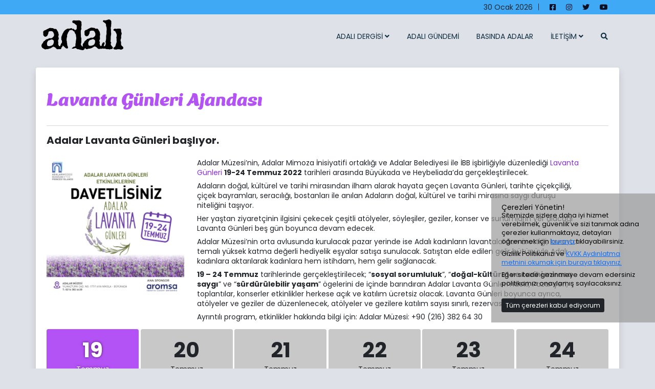

--- FILE ---
content_type: text/html; charset=UTF-8
request_url: https://adalidergisi.com/lavanta-gunleri-ajandasi/
body_size: 17567
content:

<link rel="stylesheet" href="https://use.typekit.net/xny5ngl.css">
<link rel="stylesheet" href="https://adalidergisi.com/wp-content/themes/adalidergisi/lavanta/css/lavanta.min.css">


<!doctype html>

<html lang="tr">
<head>
<meta charset="utf-8">
<meta name="viewport" content="width=device-width, initial-scale=1.0, maximum-scale=1.0, minimum-scale=1.0,user-scalable=no">

<title>Adalı Dergisi</title>
<meta name="description" content="" />
<meta name="aouthor" content="">

    

    
<meta property="og:url"         content="https://adalidergisi.com" />
<meta property="og:type"        content="article" />
<meta property="og:title"       content="Lavanta Günleri Ajandası" />
<meta property="og:image"       content="" />
<meta property="og:description" content="" />




<link rel="apple-touch-icon" sizes="57x57" href="https://adalidergisi.com/wp-content/themes/adalidergisi/assets/favicon/apple-icon-57x57.png">
<link rel="apple-touch-icon" sizes="60x60" href="https://adalidergisi.com/wp-content/themes/adalidergisi/assets/favicon/apple-icon-60x60.png">
<link rel="apple-touch-icon" sizes="72x72" href="https://adalidergisi.com/wp-content/themes/adalidergisi/assets/favicon/apple-icon-72x72.png">
<link rel="apple-touch-icon" sizes="76x76" href="https://adalidergisi.com/wp-content/themes/adalidergisi/assets/favicon/apple-icon-76x76.png">
<link rel="apple-touch-icon" sizes="114x114" href="https://adalidergisi.com/wp-content/themes/adalidergisi/assets/favicon/apple-icon-114x114.png">
<link rel="apple-touch-icon" sizes="120x120" href="https://adalidergisi.com/wp-content/themes/adalidergisi/assets/favicon/apple-icon-120x120.png">
<link rel="apple-touch-icon" sizes="144x144" href="https://adalidergisi.com/wp-content/themes/adalidergisi/assets/favicon/apple-icon-144x144.png">
<link rel="apple-touch-icon" sizes="152x152" href="https://adalidergisi.com/wp-content/themes/adalidergisi/assets/favicon/apple-icon-152x152.png">
<link rel="apple-touch-icon" sizes="180x180" href="https://adalidergisi.com/wp-content/themes/adalidergisi/assets/favicon/apple-icon-180x180.png">
<link rel="icon" type="image/png" sizes="192x192"  href="https://adalidergisi.com/wp-content/themes/adalidergisi/assets/favicon/android-icon-192x192.png">
<link rel="icon" type="image/png" sizes="32x32" href="https://adalidergisi.com/wp-content/themes/adalidergisi/assets/favicon/favicon-32x32.png">
<link rel="icon" type="image/png" sizes="96x96" href="https://adalidergisi.com/wp-content/themes/adalidergisi/assets/favicon/favicon-96x96.png">
<link rel="icon" type="image/png" sizes="16x16" href="https://adalidergisi.com/wp-content/themes/adalidergisi/assets/favicon/favicon-16x16.png">
<link rel="manifest" href="https://adalidergisi.com/wp-content/themes/adalidergisi/assets/favicon/manifest.json">
<meta name="msapplication-TileColor" content="#ffffff">
<meta name="msapplication-TileImage" content="/assets/favicon/ms-icon-144x144.png">
<meta name="theme-color" content="#ffffff">    
    <meta name="google" content="notranslate" />
    <link rel="stylesheet" href="https://use.typekit.net/xny5ngl.css">
<link rel="preconnect" href="https://fonts.googleapis.com">
<link rel="preconnect" href="https://fonts.gstatic.com" crossorigin>
<link href="https://fonts.googleapis.com/css2?family=Poppins:ital,wght@0,100;0,300;0,400;0,700;1,600;1,700&display=swap" rel="stylesheet">
<link href="https://cdn.jsdelivr.net/npm/bootstrap@5.0.2/dist/css/bootstrap.min.css" rel="stylesheet" integrity="sha384-EVSTQN3/azprG1Anm3QDgpJLIm9Nao0Yz1ztcQTwFspd3yD65VohhpuuCOmLASjC" crossorigin="anonymous">
<link rel="stylesheet" href="https://use.fontawesome.com/releases/v5.15.4/css/all.css" integrity="sha384-DyZ88mC6Up2uqS4h/KRgHuoeGwBcD4Ng9SiP4dIRy0EXTlnuz47vAwmeGwVChigm" crossorigin="anonymous">
<script src="https://adalidergisi.com/wp-content/themes/adalidergisi/assets/js/librarys/jquery-3.6.0.min.js"></script>
<link rel="preconnect" href="https://fonts.googleapis.com">
<link rel="preconnect" href="https://fonts.gstatic.com" crossorigin>
<link rel="preconnect" href="https://fonts.googleapis.com">
<link rel="preconnect" href="https://fonts.gstatic.com" crossorigin>
<link href="https://fonts.googleapis.com/css2?family=Roboto+Slab:wght@100;300;400;600&display=swap" rel="stylesheet">
<link rel="preconnect" href="https://fonts.googleapis.com">
<link rel="preconnect" href="https://fonts.gstatic.com" crossorigin>
<link href="https://fonts.googleapis.com/css2?family=Open+Sans:ital,wght@0,300;0,400;0,600;1,300;1,400;1,600&display=swap" rel="stylesheet">
  <link href="https://adalidergisi.com/wp-content/themes/adalidergisi/assets/css/page.min.css" rel="stylesheet">





<link rel="stylesheet" href="https://cdnjs.cloudflare.com/ajax/libs/animate.css/4.1.1/animate.min.css"/>
<script async src="https://www.googletagmanager.com/gtag/js?id=G-78BW91NZVP"></script>
<!-- Global site tag (gtag.js) - Google Analytics -->
<script async src="https://www.googletagmanager.com/gtag/js?id=G-HT19VH510M"></script>
<script>
  window.dataLayer = window.dataLayer || [];
  function gtag(){dataLayer.push(arguments);}
  gtag('js', new Date());

  gtag('config', 'G-HT19VH510M');
</script>
<!-- Global site tag (gtag.js) - Google Analytics -->
<script async src="https://www.googletagmanager.com/gtag/js?id=UA-200650046-2"></script>
<script>
  window.dataLayer = window.dataLayer || [];
  function gtag(){dataLayer.push(arguments);}
  gtag('js', new Date());

  gtag('config', 'UA-200650046-2');
</script>

<title>Lavanta Günleri Ajandası &#8211; Adalı Dergisi</title>
<meta name='robots' content='max-image-preview:large' />
<link rel='dns-prefetch' href='//www.googletagmanager.com' />
<link rel="alternate" title="oEmbed (JSON)" type="application/json+oembed" href="https://adalidergisi.com/wp-json/oembed/1.0/embed?url=https%3A%2F%2Fadalidergisi.com%2Flavanta-gunleri-ajandasi%2F" />
<link rel="alternate" title="oEmbed (XML)" type="text/xml+oembed" href="https://adalidergisi.com/wp-json/oembed/1.0/embed?url=https%3A%2F%2Fadalidergisi.com%2Flavanta-gunleri-ajandasi%2F&#038;format=xml" />
<style id='wp-img-auto-sizes-contain-inline-css' type='text/css'>
img:is([sizes=auto i],[sizes^="auto," i]){contain-intrinsic-size:3000px 1500px}
/*# sourceURL=wp-img-auto-sizes-contain-inline-css */
</style>
<link rel='stylesheet' id='twb-open-sans-css' href='https://fonts.googleapis.com/css?family=Open+Sans%3A300%2C400%2C500%2C600%2C700%2C800&#038;display=swap&#038;ver=6.9' type='text/css' media='all' />
<link rel='stylesheet' id='twbbwg-global-css' href='https://adalidergisi.com/wp-content/plugins/photo-gallery/booster/assets/css/global.css?ver=1.0.0' type='text/css' media='all' />
<style id='wp-emoji-styles-inline-css' type='text/css'>

	img.wp-smiley, img.emoji {
		display: inline !important;
		border: none !important;
		box-shadow: none !important;
		height: 1em !important;
		width: 1em !important;
		margin: 0 0.07em !important;
		vertical-align: -0.1em !important;
		background: none !important;
		padding: 0 !important;
	}
/*# sourceURL=wp-emoji-styles-inline-css */
</style>
<style id='wp-block-library-inline-css' type='text/css'>
:root{--wp-block-synced-color:#7a00df;--wp-block-synced-color--rgb:122,0,223;--wp-bound-block-color:var(--wp-block-synced-color);--wp-editor-canvas-background:#ddd;--wp-admin-theme-color:#007cba;--wp-admin-theme-color--rgb:0,124,186;--wp-admin-theme-color-darker-10:#006ba1;--wp-admin-theme-color-darker-10--rgb:0,107,160.5;--wp-admin-theme-color-darker-20:#005a87;--wp-admin-theme-color-darker-20--rgb:0,90,135;--wp-admin-border-width-focus:2px}@media (min-resolution:192dpi){:root{--wp-admin-border-width-focus:1.5px}}.wp-element-button{cursor:pointer}:root .has-very-light-gray-background-color{background-color:#eee}:root .has-very-dark-gray-background-color{background-color:#313131}:root .has-very-light-gray-color{color:#eee}:root .has-very-dark-gray-color{color:#313131}:root .has-vivid-green-cyan-to-vivid-cyan-blue-gradient-background{background:linear-gradient(135deg,#00d084,#0693e3)}:root .has-purple-crush-gradient-background{background:linear-gradient(135deg,#34e2e4,#4721fb 50%,#ab1dfe)}:root .has-hazy-dawn-gradient-background{background:linear-gradient(135deg,#faaca8,#dad0ec)}:root .has-subdued-olive-gradient-background{background:linear-gradient(135deg,#fafae1,#67a671)}:root .has-atomic-cream-gradient-background{background:linear-gradient(135deg,#fdd79a,#004a59)}:root .has-nightshade-gradient-background{background:linear-gradient(135deg,#330968,#31cdcf)}:root .has-midnight-gradient-background{background:linear-gradient(135deg,#020381,#2874fc)}:root{--wp--preset--font-size--normal:16px;--wp--preset--font-size--huge:42px}.has-regular-font-size{font-size:1em}.has-larger-font-size{font-size:2.625em}.has-normal-font-size{font-size:var(--wp--preset--font-size--normal)}.has-huge-font-size{font-size:var(--wp--preset--font-size--huge)}.has-text-align-center{text-align:center}.has-text-align-left{text-align:left}.has-text-align-right{text-align:right}.has-fit-text{white-space:nowrap!important}#end-resizable-editor-section{display:none}.aligncenter{clear:both}.items-justified-left{justify-content:flex-start}.items-justified-center{justify-content:center}.items-justified-right{justify-content:flex-end}.items-justified-space-between{justify-content:space-between}.screen-reader-text{border:0;clip-path:inset(50%);height:1px;margin:-1px;overflow:hidden;padding:0;position:absolute;width:1px;word-wrap:normal!important}.screen-reader-text:focus{background-color:#ddd;clip-path:none;color:#444;display:block;font-size:1em;height:auto;left:5px;line-height:normal;padding:15px 23px 14px;text-decoration:none;top:5px;width:auto;z-index:100000}html :where(.has-border-color){border-style:solid}html :where([style*=border-top-color]){border-top-style:solid}html :where([style*=border-right-color]){border-right-style:solid}html :where([style*=border-bottom-color]){border-bottom-style:solid}html :where([style*=border-left-color]){border-left-style:solid}html :where([style*=border-width]){border-style:solid}html :where([style*=border-top-width]){border-top-style:solid}html :where([style*=border-right-width]){border-right-style:solid}html :where([style*=border-bottom-width]){border-bottom-style:solid}html :where([style*=border-left-width]){border-left-style:solid}html :where(img[class*=wp-image-]){height:auto;max-width:100%}:where(figure){margin:0 0 1em}html :where(.is-position-sticky){--wp-admin--admin-bar--position-offset:var(--wp-admin--admin-bar--height,0px)}@media screen and (max-width:600px){html :where(.is-position-sticky){--wp-admin--admin-bar--position-offset:0px}}

/*# sourceURL=wp-block-library-inline-css */
</style><style id='global-styles-inline-css' type='text/css'>
:root{--wp--preset--aspect-ratio--square: 1;--wp--preset--aspect-ratio--4-3: 4/3;--wp--preset--aspect-ratio--3-4: 3/4;--wp--preset--aspect-ratio--3-2: 3/2;--wp--preset--aspect-ratio--2-3: 2/3;--wp--preset--aspect-ratio--16-9: 16/9;--wp--preset--aspect-ratio--9-16: 9/16;--wp--preset--color--black: #000000;--wp--preset--color--cyan-bluish-gray: #abb8c3;--wp--preset--color--white: #ffffff;--wp--preset--color--pale-pink: #f78da7;--wp--preset--color--vivid-red: #cf2e2e;--wp--preset--color--luminous-vivid-orange: #ff6900;--wp--preset--color--luminous-vivid-amber: #fcb900;--wp--preset--color--light-green-cyan: #7bdcb5;--wp--preset--color--vivid-green-cyan: #00d084;--wp--preset--color--pale-cyan-blue: #8ed1fc;--wp--preset--color--vivid-cyan-blue: #0693e3;--wp--preset--color--vivid-purple: #9b51e0;--wp--preset--gradient--vivid-cyan-blue-to-vivid-purple: linear-gradient(135deg,rgb(6,147,227) 0%,rgb(155,81,224) 100%);--wp--preset--gradient--light-green-cyan-to-vivid-green-cyan: linear-gradient(135deg,rgb(122,220,180) 0%,rgb(0,208,130) 100%);--wp--preset--gradient--luminous-vivid-amber-to-luminous-vivid-orange: linear-gradient(135deg,rgb(252,185,0) 0%,rgb(255,105,0) 100%);--wp--preset--gradient--luminous-vivid-orange-to-vivid-red: linear-gradient(135deg,rgb(255,105,0) 0%,rgb(207,46,46) 100%);--wp--preset--gradient--very-light-gray-to-cyan-bluish-gray: linear-gradient(135deg,rgb(238,238,238) 0%,rgb(169,184,195) 100%);--wp--preset--gradient--cool-to-warm-spectrum: linear-gradient(135deg,rgb(74,234,220) 0%,rgb(151,120,209) 20%,rgb(207,42,186) 40%,rgb(238,44,130) 60%,rgb(251,105,98) 80%,rgb(254,248,76) 100%);--wp--preset--gradient--blush-light-purple: linear-gradient(135deg,rgb(255,206,236) 0%,rgb(152,150,240) 100%);--wp--preset--gradient--blush-bordeaux: linear-gradient(135deg,rgb(254,205,165) 0%,rgb(254,45,45) 50%,rgb(107,0,62) 100%);--wp--preset--gradient--luminous-dusk: linear-gradient(135deg,rgb(255,203,112) 0%,rgb(199,81,192) 50%,rgb(65,88,208) 100%);--wp--preset--gradient--pale-ocean: linear-gradient(135deg,rgb(255,245,203) 0%,rgb(182,227,212) 50%,rgb(51,167,181) 100%);--wp--preset--gradient--electric-grass: linear-gradient(135deg,rgb(202,248,128) 0%,rgb(113,206,126) 100%);--wp--preset--gradient--midnight: linear-gradient(135deg,rgb(2,3,129) 0%,rgb(40,116,252) 100%);--wp--preset--font-size--small: 13px;--wp--preset--font-size--medium: 20px;--wp--preset--font-size--large: 36px;--wp--preset--font-size--x-large: 42px;--wp--preset--spacing--20: 0.44rem;--wp--preset--spacing--30: 0.67rem;--wp--preset--spacing--40: 1rem;--wp--preset--spacing--50: 1.5rem;--wp--preset--spacing--60: 2.25rem;--wp--preset--spacing--70: 3.38rem;--wp--preset--spacing--80: 5.06rem;--wp--preset--shadow--natural: 6px 6px 9px rgba(0, 0, 0, 0.2);--wp--preset--shadow--deep: 12px 12px 50px rgba(0, 0, 0, 0.4);--wp--preset--shadow--sharp: 6px 6px 0px rgba(0, 0, 0, 0.2);--wp--preset--shadow--outlined: 6px 6px 0px -3px rgb(255, 255, 255), 6px 6px rgb(0, 0, 0);--wp--preset--shadow--crisp: 6px 6px 0px rgb(0, 0, 0);}:where(.is-layout-flex){gap: 0.5em;}:where(.is-layout-grid){gap: 0.5em;}body .is-layout-flex{display: flex;}.is-layout-flex{flex-wrap: wrap;align-items: center;}.is-layout-flex > :is(*, div){margin: 0;}body .is-layout-grid{display: grid;}.is-layout-grid > :is(*, div){margin: 0;}:where(.wp-block-columns.is-layout-flex){gap: 2em;}:where(.wp-block-columns.is-layout-grid){gap: 2em;}:where(.wp-block-post-template.is-layout-flex){gap: 1.25em;}:where(.wp-block-post-template.is-layout-grid){gap: 1.25em;}.has-black-color{color: var(--wp--preset--color--black) !important;}.has-cyan-bluish-gray-color{color: var(--wp--preset--color--cyan-bluish-gray) !important;}.has-white-color{color: var(--wp--preset--color--white) !important;}.has-pale-pink-color{color: var(--wp--preset--color--pale-pink) !important;}.has-vivid-red-color{color: var(--wp--preset--color--vivid-red) !important;}.has-luminous-vivid-orange-color{color: var(--wp--preset--color--luminous-vivid-orange) !important;}.has-luminous-vivid-amber-color{color: var(--wp--preset--color--luminous-vivid-amber) !important;}.has-light-green-cyan-color{color: var(--wp--preset--color--light-green-cyan) !important;}.has-vivid-green-cyan-color{color: var(--wp--preset--color--vivid-green-cyan) !important;}.has-pale-cyan-blue-color{color: var(--wp--preset--color--pale-cyan-blue) !important;}.has-vivid-cyan-blue-color{color: var(--wp--preset--color--vivid-cyan-blue) !important;}.has-vivid-purple-color{color: var(--wp--preset--color--vivid-purple) !important;}.has-black-background-color{background-color: var(--wp--preset--color--black) !important;}.has-cyan-bluish-gray-background-color{background-color: var(--wp--preset--color--cyan-bluish-gray) !important;}.has-white-background-color{background-color: var(--wp--preset--color--white) !important;}.has-pale-pink-background-color{background-color: var(--wp--preset--color--pale-pink) !important;}.has-vivid-red-background-color{background-color: var(--wp--preset--color--vivid-red) !important;}.has-luminous-vivid-orange-background-color{background-color: var(--wp--preset--color--luminous-vivid-orange) !important;}.has-luminous-vivid-amber-background-color{background-color: var(--wp--preset--color--luminous-vivid-amber) !important;}.has-light-green-cyan-background-color{background-color: var(--wp--preset--color--light-green-cyan) !important;}.has-vivid-green-cyan-background-color{background-color: var(--wp--preset--color--vivid-green-cyan) !important;}.has-pale-cyan-blue-background-color{background-color: var(--wp--preset--color--pale-cyan-blue) !important;}.has-vivid-cyan-blue-background-color{background-color: var(--wp--preset--color--vivid-cyan-blue) !important;}.has-vivid-purple-background-color{background-color: var(--wp--preset--color--vivid-purple) !important;}.has-black-border-color{border-color: var(--wp--preset--color--black) !important;}.has-cyan-bluish-gray-border-color{border-color: var(--wp--preset--color--cyan-bluish-gray) !important;}.has-white-border-color{border-color: var(--wp--preset--color--white) !important;}.has-pale-pink-border-color{border-color: var(--wp--preset--color--pale-pink) !important;}.has-vivid-red-border-color{border-color: var(--wp--preset--color--vivid-red) !important;}.has-luminous-vivid-orange-border-color{border-color: var(--wp--preset--color--luminous-vivid-orange) !important;}.has-luminous-vivid-amber-border-color{border-color: var(--wp--preset--color--luminous-vivid-amber) !important;}.has-light-green-cyan-border-color{border-color: var(--wp--preset--color--light-green-cyan) !important;}.has-vivid-green-cyan-border-color{border-color: var(--wp--preset--color--vivid-green-cyan) !important;}.has-pale-cyan-blue-border-color{border-color: var(--wp--preset--color--pale-cyan-blue) !important;}.has-vivid-cyan-blue-border-color{border-color: var(--wp--preset--color--vivid-cyan-blue) !important;}.has-vivid-purple-border-color{border-color: var(--wp--preset--color--vivid-purple) !important;}.has-vivid-cyan-blue-to-vivid-purple-gradient-background{background: var(--wp--preset--gradient--vivid-cyan-blue-to-vivid-purple) !important;}.has-light-green-cyan-to-vivid-green-cyan-gradient-background{background: var(--wp--preset--gradient--light-green-cyan-to-vivid-green-cyan) !important;}.has-luminous-vivid-amber-to-luminous-vivid-orange-gradient-background{background: var(--wp--preset--gradient--luminous-vivid-amber-to-luminous-vivid-orange) !important;}.has-luminous-vivid-orange-to-vivid-red-gradient-background{background: var(--wp--preset--gradient--luminous-vivid-orange-to-vivid-red) !important;}.has-very-light-gray-to-cyan-bluish-gray-gradient-background{background: var(--wp--preset--gradient--very-light-gray-to-cyan-bluish-gray) !important;}.has-cool-to-warm-spectrum-gradient-background{background: var(--wp--preset--gradient--cool-to-warm-spectrum) !important;}.has-blush-light-purple-gradient-background{background: var(--wp--preset--gradient--blush-light-purple) !important;}.has-blush-bordeaux-gradient-background{background: var(--wp--preset--gradient--blush-bordeaux) !important;}.has-luminous-dusk-gradient-background{background: var(--wp--preset--gradient--luminous-dusk) !important;}.has-pale-ocean-gradient-background{background: var(--wp--preset--gradient--pale-ocean) !important;}.has-electric-grass-gradient-background{background: var(--wp--preset--gradient--electric-grass) !important;}.has-midnight-gradient-background{background: var(--wp--preset--gradient--midnight) !important;}.has-small-font-size{font-size: var(--wp--preset--font-size--small) !important;}.has-medium-font-size{font-size: var(--wp--preset--font-size--medium) !important;}.has-large-font-size{font-size: var(--wp--preset--font-size--large) !important;}.has-x-large-font-size{font-size: var(--wp--preset--font-size--x-large) !important;}
/*# sourceURL=global-styles-inline-css */
</style>

<style id='classic-theme-styles-inline-css' type='text/css'>
/*! This file is auto-generated */
.wp-block-button__link{color:#fff;background-color:#32373c;border-radius:9999px;box-shadow:none;text-decoration:none;padding:calc(.667em + 2px) calc(1.333em + 2px);font-size:1.125em}.wp-block-file__button{background:#32373c;color:#fff;text-decoration:none}
/*# sourceURL=/wp-includes/css/classic-themes.min.css */
</style>
<link rel='stylesheet' id='bwg_fonts-css' href='https://adalidergisi.com/wp-content/plugins/photo-gallery/css/bwg-fonts/fonts.css?ver=0.0.1' type='text/css' media='all' />
<link rel='stylesheet' id='sumoselect-css' href='https://adalidergisi.com/wp-content/plugins/photo-gallery/css/sumoselect.min.css?ver=3.4.6' type='text/css' media='all' />
<link rel='stylesheet' id='mCustomScrollbar-css' href='https://adalidergisi.com/wp-content/plugins/photo-gallery/css/jquery.mCustomScrollbar.min.css?ver=3.1.5' type='text/css' media='all' />
<link rel='stylesheet' id='bwg_googlefonts-css' href='https://fonts.googleapis.com/css?family=Ubuntu&#038;subset=greek,latin,greek-ext,vietnamese,cyrillic-ext,latin-ext,cyrillic' type='text/css' media='all' />
<link rel='stylesheet' id='bwg_frontend-css' href='https://adalidergisi.com/wp-content/plugins/photo-gallery/css/styles.min.css?ver=1.8.37' type='text/css' media='all' />
<link rel='stylesheet' id='site-css' href='https://adalidergisi.com/wp-content/themes/adalidergisi/assets/css/tema.min.css?ver=5.8.0' type='text/css' media='all' />
<link rel='stylesheet' id='style-css' href='https://adalidergisi.com/wp-content/themes/adalidergisi/style.css?ver=6.9' type='text/css' media='all' />
<script type="text/javascript" src="https://adalidergisi.com/wp-includes/js/jquery/jquery.min.js?ver=3.7.1" id="jquery-core-js"></script>
<script type="text/javascript" src="https://adalidergisi.com/wp-includes/js/jquery/jquery-migrate.min.js?ver=3.4.1" id="jquery-migrate-js"></script>
<script type="text/javascript" src="https://adalidergisi.com/wp-content/plugins/photo-gallery/booster/assets/js/circle-progress.js?ver=1.2.2" id="twbbwg-circle-js"></script>
<script type="text/javascript" id="twbbwg-global-js-extra">
/* <![CDATA[ */
var twb = {"nonce":"ed50446067","ajax_url":"https://adalidergisi.com/wp-admin/admin-ajax.php","plugin_url":"https://adalidergisi.com/wp-content/plugins/photo-gallery/booster","href":"https://adalidergisi.com/wp-admin/admin.php?page=twbbwg_photo-gallery"};
var twb = {"nonce":"ed50446067","ajax_url":"https://adalidergisi.com/wp-admin/admin-ajax.php","plugin_url":"https://adalidergisi.com/wp-content/plugins/photo-gallery/booster","href":"https://adalidergisi.com/wp-admin/admin.php?page=twbbwg_photo-gallery"};
//# sourceURL=twbbwg-global-js-extra
/* ]]> */
</script>
<script type="text/javascript" src="https://adalidergisi.com/wp-content/plugins/photo-gallery/booster/assets/js/global.js?ver=1.0.0" id="twbbwg-global-js"></script>
<script type="text/javascript" src="https://adalidergisi.com/wp-content/plugins/photo-gallery/js/jquery.sumoselect.min.js?ver=3.4.6" id="sumoselect-js"></script>
<script type="text/javascript" src="https://adalidergisi.com/wp-content/plugins/photo-gallery/js/tocca.min.js?ver=2.0.9" id="bwg_mobile-js"></script>
<script type="text/javascript" src="https://adalidergisi.com/wp-content/plugins/photo-gallery/js/jquery.mCustomScrollbar.concat.min.js?ver=3.1.5" id="mCustomScrollbar-js"></script>
<script type="text/javascript" src="https://adalidergisi.com/wp-content/plugins/photo-gallery/js/jquery.fullscreen.min.js?ver=0.6.0" id="jquery-fullscreen-js"></script>
<script type="text/javascript" id="bwg_frontend-js-extra">
/* <![CDATA[ */
var bwg_objectsL10n = {"bwg_field_required":"field is required.","bwg_mail_validation":"This is not a valid email address.","bwg_search_result":"There are no images matching your search.","bwg_select_tag":"Select Tag","bwg_order_by":"Order By","bwg_search":"Search","bwg_show_ecommerce":"Show Ecommerce","bwg_hide_ecommerce":"Hide Ecommerce","bwg_show_comments":"Show Comments","bwg_hide_comments":"Hide Comments","bwg_restore":"Restore","bwg_maximize":"Maximize","bwg_fullscreen":"Fullscreen","bwg_exit_fullscreen":"Exit Fullscreen","bwg_search_tag":"SEARCH...","bwg_tag_no_match":"No tags found","bwg_all_tags_selected":"All tags selected","bwg_tags_selected":"tags selected","play":"Play","pause":"Pause","is_pro":"","bwg_play":"Play","bwg_pause":"Pause","bwg_hide_info":"Hide info","bwg_show_info":"Show info","bwg_hide_rating":"Hide rating","bwg_show_rating":"Show rating","ok":"Ok","cancel":"Cancel","select_all":"Select all","lazy_load":"0","lazy_loader":"https://adalidergisi.com/wp-content/plugins/photo-gallery/images/ajax_loader.png","front_ajax":"0","bwg_tag_see_all":"see all tags","bwg_tag_see_less":"see less tags"};
//# sourceURL=bwg_frontend-js-extra
/* ]]> */
</script>
<script type="text/javascript" src="https://adalidergisi.com/wp-content/plugins/photo-gallery/js/scripts.min.js?ver=1.8.37" id="bwg_frontend-js"></script>

<!-- Site Kit tarafından eklenen Google etiketi (gtag.js) snippet&#039;i -->
<!-- Google Analytics snippet added by Site Kit -->
<script type="text/javascript" src="https://www.googletagmanager.com/gtag/js?id=G-HT19VH510M" id="google_gtagjs-js" async></script>
<script type="text/javascript" id="google_gtagjs-js-after">
/* <![CDATA[ */
window.dataLayer = window.dataLayer || [];function gtag(){dataLayer.push(arguments);}
gtag("set","linker",{"domains":["adalidergisi.com"]});
gtag("js", new Date());
gtag("set", "developer_id.dZTNiMT", true);
gtag("config", "G-HT19VH510M");
 window._googlesitekit = window._googlesitekit || {}; window._googlesitekit.throttledEvents = []; window._googlesitekit.gtagEvent = (name, data) => { var key = JSON.stringify( { name, data } ); if ( !! window._googlesitekit.throttledEvents[ key ] ) { return; } window._googlesitekit.throttledEvents[ key ] = true; setTimeout( () => { delete window._googlesitekit.throttledEvents[ key ]; }, 5 ); gtag( "event", name, { ...data, event_source: "site-kit" } ); }; 
//# sourceURL=google_gtagjs-js-after
/* ]]> */
</script>
<link rel="https://api.w.org/" href="https://adalidergisi.com/wp-json/" /><link rel="alternate" title="JSON" type="application/json" href="https://adalidergisi.com/wp-json/wp/v2/pages/2909" /><link rel="EditURI" type="application/rsd+xml" title="RSD" href="https://adalidergisi.com/xmlrpc.php?rsd" />
<link rel="canonical" href="https://adalidergisi.com/lavanta-gunleri-ajandasi/" />
<link rel='shortlink' href='https://adalidergisi.com/?p=2909' />
<meta name="generator" content="Site Kit by Google 1.171.0" />		<style type="text/css" id="wp-custom-css">
			#logo-container2 img {
    position: absolute;
    left: 0;
    top: 10px;
    width: 160px;
    height: auto;
    z-index: +1;
}
.gazete_diger {
            height: 0;
            overflow: hidden;
            transition: height 0.5s ease-out;
            background-color: rgba(237, 235, 186,0.22);
        }
        .gazete_diger_container {
            margin-bottom: 10px;
        }

@media only screen and (max-width: 420px) {

.dergi-sayi-container .dergi-tarihi {
    margin-top: 3px;
    font-size: 0.95rem;
}
.dergi-sayi-container .dergi-son-sayi {
    width: fit-content;
    padding: 8px 7px;
    position: absolute;
    top: -5px;
    left: 102px;
    box-shadow: 2px 1px 2px #010d1b;
    font-size: 0.7rem;
}
}

.gazete_diger {
            height: 0;
            overflow: hidden;
            transition: height 0.5s ease-out;
            background-color: rgba(237, 235, 186,0.22);
        }
        .gazete_diger_container {
            margin-bottom: 10px;
        }

ol {
  list-style: decimal outside;
  margin-left: 1.5em; /* rakam ile metin arası */
  padding-left: 0;
	padding-bottom:16px;
}
ol li{ line-height:1.6}
.sunum-yazisi_cont p{ line-height:1.6rem !important; 
margin-bottom:1.3rem !important}


		</style>
		


</head>

<body style="background-color:var(--bg-body);">




<div id="preload-container"><img src="https://adalidergisi.com/assets/img/preload.gif" alt=""></div>
<div id="yukari"><i class="fa fa-arrow-up"></i></div>
    
<nav class="sticky-top">
  
  <div class="p-2 pt-0 pb-0 bg-mavi">
      <div class="container">
        <div class="row">
          <div id="nav1" class=" d-flex justify-content-end ">
                <div class="pt-2 pb-2 m-0">30 Ocak 2026 </div>
                <div id="sosyal-media" class="pt-2 pb-2 m-0 d-none d-lg-block">
                  
                <span id="icon-ayrac" style="margin-left:10px; font-weight:300">|</span>
                
                
                <a href="https://www.facebook.com/AdaliDergisi/" target="_blank" class=" pt-2 pb-2"><i class="fab fa-facebook-square"></i></a>
                <a href="https://www.instagram.com/adalidergisi/" target="_blank"  class=" pt-2 pb-2"><i class="fab fa-instagram"></i></a>
                <a href="https://www.youtube.com/AdaliDergisi" target="_blank"  class=" pt-2 pb-2"><i class="fab fa-twitter"></i></a>
                <a href="https://twitter.com/adalidergisi" target="_blank"  class=" pt-2 pb-2" style="padding-right:12px;"><i class="fab fa-youtube"></i></a>
              </div>
          </div>
        </div>
      </div>
  </div>


  <div class="p-3 pt-0 pb-0" style="background-color:var(--bg-body);">
      <div class="container">
        <div class="row">
          <div class="col-6 col-md-4">                <div id="logo-container2">
                <a href="https://adalidergisi.com/" class="custom-logo-link" rel="home"><img width="560" height="210" src="https://adalidergisi.com/wp-content/uploads/2022/10/adali-yeni-logo.png" class="custom-logo" alt="Adalı Dergisi" decoding="async" srcset="https://adalidergisi.com/wp-content/uploads/2022/10/adali-yeni-logo.png 560w, https://adalidergisi.com/wp-content/uploads/2022/10/adali-yeni-logo-300x113.png 300w" sizes="(max-width: 560px) 100vw, 560px" data-filigran="Bu görselin filigranı" /></a>                </div>
                </div>
          <div class="col-6 col-md-8 d-flex  align-items-center justify-content-end">
            
<div id="mobil-menu-ackapa" class="d-block d-lg-none mt-5" >
<p style="font-size:2rem;"><i class="fas fa-bars"></i></p>

</div>


<section style="width:0px; height:0px; position:relative;">
<div id="genel-arama-kutusu-container">
<form class="col-12 col-md-6 p-5"  action="https://adalidergisi.com/" role="search" method="get" >
<label style="color:white; font-size:1.7rem;" class="mb-2">Sitede Ara</label>
<div class="input-group">
<input id="extbul" type="text" name="s" class="form-control form-control-lg shadow-none " aria-label="button">
<button class="btn btn-info shadow-none btn-lg" type="submit"><i class="fas fa-search"></i></button>

</div>
<label id="genel-arama-kutusu-iptal" class="mt-3 "><i class="fas fa-times-circle"></i> Vazgeç</label>
</form>
</div>
</section>










<div id="menu-top-container"  class="d-none d-lg-flex d-flex flex-column align-items-end justify-items-center position-relative" >

<div class="menu-mobil-menu-container"><ul id="extnav" class="extnav-menu"><li id="nav-menu-item-548" class="main-menu-item  menu-item-even menu-item-depth-0 menu-item menu-item-type-custom menu-item-object-custom menu-item-has-children"><a class="menu-link main-menu-link">ADALI DERGİSİ</a>
<ul class="animated flipInY sub-menu menu-odd  menu-depth-1">
	<li id="nav-menu-item-545" class="sub-menu-item  menu-item-odd menu-item-depth-1 menu-item menu-item-type-post_type menu-item-object-page"><a href="https://adalidergisi.com/hakkimizda/" class="menu-link sub-menu-link">Hakkımızda</a></li>
	<li id="nav-menu-item-546" class="sub-menu-item  menu-item-odd menu-item-depth-1 menu-item menu-item-type-post_type menu-item-object-page"><a href="https://adalidergisi.com/yazarlarimiz/" class="menu-link sub-menu-link">Yazarlarımız</a></li>
	<li id="nav-menu-item-547" class="sub-menu-item  menu-item-odd menu-item-depth-1 menu-item menu-item-type-post_type menu-item-object-page"><a href="https://adalidergisi.com/kunye/" class="menu-link sub-menu-link">Künye</a></li>
	<li id="nav-menu-item-555" class="sub-menu-item  menu-item-odd menu-item-depth-1 menu-item menu-item-type-taxonomy menu-item-object-category"><a href="https://adalidergisi.com/category/tum-sayilar/" class="menu-link sub-menu-link">Tüm Sayılar</a></li>
	<li id="nav-menu-item-553" class="sub-menu-item  menu-item-odd menu-item-depth-1 menu-item menu-item-type-custom menu-item-object-custom"><a target="_blank" href="https://adaliyayinlari.com" class="menu-link sub-menu-link">Adalı Yayınları</a></li>
	<li id="nav-menu-item-1436" class="sub-menu-item  menu-item-odd menu-item-depth-1 menu-item menu-item-type-custom menu-item-object-custom"><a target="_blank" href="https://play.google.com/store/apps/details?id=com.extrarenk.com.adalidergisi" class="menu-link sub-menu-link">Android APP</a></li>
	<li id="nav-menu-item-554" class="sub-menu-item  menu-item-odd menu-item-depth-1 menu-item menu-item-type-custom menu-item-object-custom"><a class="menu-link sub-menu-link">E.Posta Bültenleri</a></li>
	<li id="nav-menu-item-3109" class="sub-menu-item  menu-item-odd menu-item-depth-1 menu-item menu-item-type-custom menu-item-object-custom"><a target="_blank" href="https://bit.ly/3IeuKYE" class="menu-link sub-menu-link">Adalı Yayınları</a></li>
</ul>
</li>
<li id="nav-menu-item-549" class="main-menu-item  menu-item-even menu-item-depth-0 menu-item menu-item-type-taxonomy menu-item-object-category"><a href="https://adalidergisi.com/category/gundem/" class="menu-link main-menu-link">ADALI GÜNDEMİ</a></li>
<li id="nav-menu-item-550" class="main-menu-item  menu-item-even menu-item-depth-0 menu-item menu-item-type-taxonomy menu-item-object-category"><a href="https://adalidergisi.com/category/basinda-adalar/" class="menu-link main-menu-link">BASINDA ADALAR</a></li>
<li id="nav-menu-item-577" class="main-menu-item  menu-item-even menu-item-depth-0 menu-item menu-item-type-custom menu-item-object-custom menu-item-has-children"><a class="menu-link main-menu-link">İLETİŞİM</a>
<ul class="animated flipInY sub-menu menu-odd  menu-depth-1">
	<li id="nav-menu-item-544" class="sub-menu-item  menu-item-odd menu-item-depth-1 menu-item menu-item-type-post_type menu-item-object-page"><a href="https://adalidergisi.com/bize-ulasin/" class="menu-link sub-menu-link">Bize Ulaşın</a></li>
</ul>
</li>
<li id="nav-menu-item-551" class="main-menu-item  menu-item-even menu-item-depth-0 genel-arama-butonu menu-item menu-item-type-custom menu-item-object-custom"><a class="menu-link main-menu-link"><i class="fas fa-search"></i></a></li>
</ul></div>

</div>
<div id="ext-modal-back">

</div>
        </div>
        </div>
      </div>
  </div>

    
    <div id="fist-nav-golge" class="p-0 m-0">

</div>
</nav>



<section>
    <div class="container" style="min-height:80vh;">
            <div class="row rounded shadow bg-beyaz p-4 ">
            <p class="sayfa-baslik p-0 pt-4 pb-4">Lavanta Günleri Ajandası</p>
            <hr>
         

          
            <p style="font-size:1.43rem; font-weight:700"> Adalar Lavanta Günleri başlıyor.</p>
            <div class="row pt-3">


<div class="col-md-3 p-0"> <img style="width:100%;" src="https://adalidergisi.com/wp-content/themes/adalidergisi/lavanta/img/yeni-tanitim-gorseli.jpeg" alt=""></div>
<div class="col-md-9">
<p class="p-3 pl-0 pt-0 pb-2 text-jutify">Adalar Müzesi’nin, Adalar Mimoza İnisiyatifi ortaklığı ve Adalar Belediyesi ile İBB işbirliğiyle düzenlediği <span style="color:blueviolet">Lavanta Günleri</span> <b>19-24 Temmuz 2022</b> tarihleri arasında Büyükada ve Heybeliada’da gerçekleştirilecek.</p>
 
<p class="p-3 pl-0 pt-0 pb-2 text-jutify">Adaların doğal, kültürel ve tarihi mirasından ilham alarak hayata geçen Lavanta Günleri, tarihte çiçekçiliği, çiçek bayramları, seracılığı, bostanları ile anılan Adaların doğal, kültürel ve tarihi mirasına saygı duruşu niteliğini taşıyor.</p>
 
<p class="p-3 pl-0 pt-0 pb-2 text-jutify">Her yaştan ziyaretçinin ilgisini çekecek çeşitli atölyeler, söyleşiler, geziler, konser ve sunumların yer alacağı Lavanta Günleri beş gün boyunca devam edecek.</p>  
 
<p class="p-3 pl-0 pt-0 pb-2 text-jutify">Adalar Müzesi’nin orta avlusunda kurulacak pazar yerinde ise Adalı kadınların lavantalardan ürettiği, lavanta temalı yüksek katma değerli hediyelik eşyalar satışa sunulacak. Satıştan elde edilen gelir bütünüyle Adalı kadınlara aktarılarak kadınlara hem istihdam, hem gelir sağlanacak.</p> 
<p class="p-3 pl-0 pt-0 pb-2 text-jutify"><b>19 – 24 Temmuz</b> tarihlerinde gerçekleştirilecek; “<b>sosyal sorumluluk</b>”, “<b>doğal-kültürel ve tarihi mirasa saygı</b>” ve “<b>sürdürülebilir yaşam</b>” ögelerini de içinde barındıran Adalar Lavanta Günleri’ndeki, 
Pazar yeri, toplantılar, konserler etkinlikler herkese açık ve katılım ücretsiz olacak. 
Lavanta Günleri boyunca ayrıca, atölyeler ve geziler de düzenlenecek, atölyeler ve gezilere katılım sayısı sınırlı, rezervasyona tabi ve ücretlidir.</p>
<p class="p-3 pl-0 pt-0 pb-3 text-jutify" >Ayrıntılı program, etkinlikler hakkında bilgi için: Adalar Müzesi: +90 (216) 382 64 30</p>
          
</div></div>
          
            <div class="col-12 p-0">
                    <div class="row g-1 p-0" id="etkinlik-tavim-buton">
                    
                    <div class="col"> 
                    <div id="btn-ondokuz" class="gun rounded aktif d-flex flex-column justify-content-center align-items-center" 
                            onclick="takvim_yonet(this,`ondokuz`)">
                    <p class="gun_rakam p-0" style=" padding-top: 12px !important; padding-bottom:6px">19</p>
                    <p class="ay-isim">Temmuz<br>Salı</p>
                    </div>
                    </div>
                    
                    <div class="col"> 
                    <div id="btn-yirmi" class="gun rounded pasif d-flex flex-column justify-content-center align-items-center" 
                            onclick="takvim_yonet(this,`yirmi`)">
                    <p class="gun_rakam p-0" style=" padding-top: 12px !important; padding-bottom:6px">20</p>
                    <p class="ay-isim">Temmuz<br>Çarşamba</p>
                    </div>
                    </div>
                    
                    <div class="col"> 
                    <div id="btn-yirmibir" class="gun rounded pasif d-flex flex-column justify-content-center align-items-center" 
                            onclick="takvim_yonet(this,`yirmibir`)">
                    <p class="gun_rakam p-0" style=" padding-top: 12px !important; padding-bottom:6px">21</p>
                    <p class="ay-isim">Temmuz<br>Perşembe</p>
                    </div>
                    </div>
                    
                    <div class="col"> 
                    <div id="btn-yirmiiki" class="gun rounded pasif d-flex flex-column justify-content-center align-items-center" 
                            onclick="takvim_yonet(this,`yirmiiki`)">
                    <p class="gun_rakam p-0" style=" padding-top: 12px !important; padding-bottom:6px">22</p>
                    <p class="ay-isim">Temmuz<br>Cuma</p>
                    </div>
                    </div>
                    
                    <div class="col"> 
                    <div id="btn-yirmiuc" class="gun rounded pasif d-flex flex-column justify-content-center align-items-center" 
                            onclick="takvim_yonet(this,`yirmiuc`)">
                    <p class="gun_rakam p-0" style=" padding-top: 12px !important; padding-bottom:6px">23</p>
                    <p class="ay-isim">Temmuz<br>Cumartesi</p>
                    </div>
                    </div>
                    
                    <div class="col"> 
                    <div id="btn-yirmidort" class="gun rounded pasif d-flex flex-column justify-content-center align-items-center" 
                            onclick="takvim_yonet(this,`yirmidort`)">
                    <p class="gun_rakam p-0" style=" padding-top: 12px !important; padding-bottom:6px">24</p>
                    <p class="ay-isim">Temmuz<br>Pazar</p>
                    </div>
                    </div>
                    
                    </div>




                    </div>




<div id="ondokuz" class="detaylar d-block p-0 fade-in"><p class="detay-baslik">19 Temmuz 2022 Salı</p>



<div class="container">
<div class="row row-cols-1 row-cols-lg-2 row-cols-xl-3 g-4">
       <div class="col">
        <div class="card h-100 mavi1">
        <div class="card-header">
            <div class="col-12 d-flex align-items-center detaylar-contp-0 m-0">
          
            
            <img style="width:30px" src="https://adalidergisi.com/wp-content/themes/adalidergisi/lavanta/icons/sepet.png" alt="">
            <span class="tip">Alışveriş</span>
            <span class="saat col"> <h5 class="d-flex justify-content-end"><img style="height:16px; margin-right:8px" src="https://adalidergisi.com/wp-content/themes/adalidergisi/lavanta/saaticon.png" alt=""> 14:00 - 21:00</h5></span>
            
        
        </div>
        </div>
     
         <div class="card-body">
         <h5 class="card-title mb-0 pb-0 align-self-start" style="line-height:1.3">Standlar</h5>  
            <div class="row g-3 d-flex h-100">
            
                <div class="col-12 align-self-start"><p class="card-text"><p><strong>Yer:</strong> Adalar Müzesi</p></div>

                   
                <div class="col-12 align-self-end"><img class="img-thumbnail p-0 mb-3 w-100" src="https://adalidergisi.com/wp-content/themes/adalidergisi/lavanta/img/muze-stand.jpg"/></div>
                                
           

            </div>
            



            
        </div>
        </div>
    </div>
       <div class="col">
        <div class="card h-100 mor">
        <div class="card-header">
            <div class="col-12 d-flex align-items-center detaylar-contp-0 m-0">
          
            
            <img style="width:30px" src="https://adalidergisi.com/wp-content/themes/adalidergisi/lavanta/icons/atolye.png" alt="">
            <span class="tip">Atölye</span>
            <span class="saat col"> <h5 class="d-flex justify-content-end"><img style="height:16px; margin-right:8px" src="https://adalidergisi.com/wp-content/themes/adalidergisi/lavanta/saaticon.png" alt=""> 15:00 - 16:00</h5></span>
            
        
        </div>
        </div>
     
         <div class="card-body">
         <h5 class="card-title mb-0 pb-0 align-self-start" style="line-height:1.3">Lavanta Kalbi Atölyesi</h5>  
            <div class="row g-3 d-flex h-100">
            
                <div class="col-12 align-self-start"><p class="card-text"><p><strong>Yer:</strong> Adalar Müzesi<br>
        Katılım 12 kişi ile sınırlıdır.<br>
          <strong>Katılım ücreti: </strong>250 TL<br>
          <strong>Rezervasyon:</strong> 0532 234 34 35</p>
          <p><span onclick="detay_ac('lavand19');" style="cursor:pointer;">Detaylar için buraya tıklayın<span class='blinking'> <i class="fas fa-chevron-down"></i></span></p>
        <div id='lavand19' class="d-none"><p><strong>Lavanta Kalbi</strong><br>
          Lavanta Kalplerinin dokunması, 18. yüzyılda Güney Fransa&rsquo;da ortaya çıkmış bir sanattır. Yeni evlilere sevgi ve mutluluğun sembolü olarak hediye edilirdi. Aynı zamanda Lavanta kalpleri, çamaşırlara güzel koku vermek ve güvelerden korumak için gardıroplara yerleştirildi.<br>
          Lavanta Kalplerimiz, Büyükada Prens Adalarda yerel olarak yetiştirilen lavantalar ile yapılmıştır. Birkaç yıl boyunca doğal olarak parfüm verir ve kokuyu serbest bırakmak için dokunan kısma bastırmanız yeterlidir. Arzu ederseniz bir süre sonra kokuyu canlandırmak için lavanta kalbinin tepesine birkaç damla lavanta yağı damlatabilirsiniz.</p></div></p></div>

                   
                <div class="col-12 align-self-end"><img class="img-thumbnail p-0 mb-3 w-100" src="https://adalidergisi.com/wp-content/themes/adalidergisi/lavanta/img/lavanta-kalbi-atolyesi.png"/></div>
                                
           

            </div>
            



            
        </div>
        </div>
    </div>
       <div class="col">
        <div class="card h-100 sari">
        <div class="card-header">
            <div class="col-12 d-flex align-items-center detaylar-contp-0 m-0">
          
            
            <img style="width:30px" src="https://adalidergisi.com/wp-content/themes/adalidergisi/lavanta/icons/muzik.png" alt="">
            <span class="tip">Konser</span>
            <span class="saat col"> <h5 class="d-flex justify-content-end"><img style="height:16px; margin-right:8px" src="https://adalidergisi.com/wp-content/themes/adalidergisi/lavanta/saaticon.png" alt=""> 16:10 - 17:00</h5></span>
            
        
        </div>
        </div>
     
         <div class="card-body">
         <h5 class="card-title mb-0 pb-0 align-self-start" style="line-height:1.3">Kent Orkestrası, Trio Dinletisi</h5>  
            <div class="row g-3 d-flex h-100">
            
                <div class="col-12 align-self-start"><p class="card-text"><p><strong>Yer:</strong> Adalar Müzesi<br>Etkinlik ücretsizdir</p></p></div>

                   
                <div class="col-12 align-self-end"><img class="img-thumbnail p-0 mb-3 w-100" src="https://adalidergisi.com/wp-content/themes/adalidergisi/lavanta/img/kent-orkestrasi.jpg"/></div>
                                
           

            </div>
            



            
        </div>
        </div>
    </div>
       <div class="col">
        <div class="card h-100 yesil1">
        <div class="card-header">
            <div class="col-12 d-flex align-items-center detaylar-contp-0 m-0">
          
            
            <img style="width:30px" src="https://adalidergisi.com/wp-content/themes/adalidergisi/lavanta/icons/konusmaci.png" alt="">
            <span class="tip">Söyleşi</span>
            <span class="saat col"> <h5 class="d-flex justify-content-end"><img style="height:16px; margin-right:8px" src="https://adalidergisi.com/wp-content/themes/adalidergisi/lavanta/saaticon.png" alt=""> 17:00 - 18:30</h5></span>
            
        
        </div>
        </div>
     
         <div class="card-body">
         <h5 class="card-title mb-0 pb-0 align-self-start" style="line-height:1.3">Açılış Konuşmaları</h5>  
            <div class="row g-3 d-flex h-100">
            
                <div class="col-12 align-self-start"><p class="card-text"><hr>
        <p><b>Lavanta Nasıl Bitkidir, Kullanım Yerleri, Dikim ve Bakımı</b></p>
        <p><b>Konuşmacı:</b> Arzu Özkuş Ziraat Mühendisi<br>
        Etkinlik ücretsizdir<br>
        <b>Yer:</b> Adalar Müzesi</p></p></div>

                   
                <div class="col-12 align-self-end"><img class="img-thumbnail p-0 mb-3 w-100" src="https://adalidergisi.com/wp-content/themes/adalidergisi/lavanta/img/arzu-ozkus.jpg"/></div>
                                
           

            </div>
            



            
        </div>
        </div>
    </div>
       <div class="col">
        <div class="card h-100 mor">
        <div class="card-header">
            <div class="col-12 d-flex align-items-center detaylar-contp-0 m-0">
          
            
            <img style="width:30px" src="https://adalidergisi.com/wp-content/themes/adalidergisi/lavanta/icons/atolye.png" alt="">
            <span class="tip">Atölye</span>
            <span class="saat col"> <h5 class="d-flex justify-content-end"><img style="height:16px; margin-right:8px" src="https://adalidergisi.com/wp-content/themes/adalidergisi/lavanta/saaticon.png" alt=""> 18:00 - 19:00</h5></span>
            
        
        </div>
        </div>
     
         <div class="card-body">
         <h5 class="card-title mb-0 pb-0 align-self-start" style="line-height:1.3">Geçici Dövme Atölyesi</h5>  
            <div class="row g-3 d-flex h-100">
            
                <div class="col-12 align-self-start"><p class="card-text">
        <p><b>Yer:</b> Adalar Müzesi</p>
        <p>Serbest fırça kullanımı ile sağlığa zararsız akrilik boyalar kullanılarak vücuda geçici dövme, desen yapımı.<br><b>Katılım Ücreti:</b> 20 TL</p>
        </p></div>

                   
                <div class="col-12 align-self-end"><img class="img-thumbnail p-0 mb-3 w-100" src="https://adalidergisi.com/wp-content/themes/adalidergisi/lavanta/img/gecici-dovme-01.jpg"/></div>
                                
           

            </div>
            



            
        </div>
        </div>
    </div>
       <div class="col">
        <div class="card h-100 yesil1">
        <div class="card-header">
            <div class="col-12 d-flex align-items-center detaylar-contp-0 m-0">
          
            
            <img style="width:30px" src="https://adalidergisi.com/wp-content/themes/adalidergisi/lavanta/icons/muzik.png" alt="">
            <span class="tip">Müzik</span>
            <span class="saat col"> <h5 class="d-flex justify-content-end"><img style="height:16px; margin-right:8px" src="https://adalidergisi.com/wp-content/themes/adalidergisi/lavanta/saaticon.png" alt=""> 19:30’dan itibaren</h5></span>
            
        
        </div>
        </div>
     
         <div class="card-body">
         <h5 class="card-title mb-0 pb-0 align-self-start" style="line-height:1.3">Lavanta Kokteyli Eşliğinde Ayhan Tanyel Gitar Dinletisi</h5>  
            <div class="row g-3 d-flex h-100">
            
                <div class="col-12 align-self-start"><p class="card-text">
        <p><b>Yer:</b> Sayfiye Cocktail Bar</p>
        <p>Rezervasyon gerekmektedir <a href="https://www.instagram.com/sayfiye_buyukada/" target="_blank"><img class='p-0 m-0' style='margin-right:6px' height=14px src=https://adalidergisi.com/wp-content/themes/adalidergisi/lavanta/icons/instagram-brands.svg"> @sayfiye_buyukada</a></p>
        <p>Adalar’ın yerel bitki örtüsünden ilhamla tasarladığımız yabani lavantalı (karabaş otu/lavandula stoechas) kokteylimiz “Prinkipo”</p>
        </p></div>

                   
                <div class="col-12 align-self-end"><img class="img-thumbnail p-0 mb-3 w-100" src="https://adalidergisi.com/wp-content/themes/adalidergisi/lavanta/img/sayfiye2.jpg"/></div>
                                
           

            </div>
            



            
        </div>
        </div>
    </div>
       </div>


    </div></div>



<div id="yirmi" class="detaylar d-none p-0 fade-in"><p class="detay-baslik">20 Temmuz 2022 Çarşamba</p>



<div class="container">
<div class="row row-cols-1 row-cols-lg-2 row-cols-xl-3 g-4">
       <div class="col">
        <div class="card h-100 mavi1">
        <div class="card-header">
            <div class="col-12 d-flex align-items-center detaylar-contp-0 m-0">
          
            
            <img style="width:30px" src="https://adalidergisi.com/wp-content/themes/adalidergisi/lavanta/icons/sepet.png" alt="">
            <span class="tip">Alışveriş</span>
            <span class="saat col"> <h5 class="d-flex justify-content-end"><img style="height:16px; margin-right:8px" src="https://adalidergisi.com/wp-content/themes/adalidergisi/lavanta/saaticon.png" alt=""> 17:00 - 21:00</h5></span>
            
        
        </div>
        </div>
     
         <div class="card-body">
         <h5 class="card-title mb-0 pb-0 align-self-start" style="line-height:1.3">Standlar</h5>  
            <div class="row g-3 d-flex h-100">
            
                <div class="col-12 align-self-start"><p class="card-text"><p><strong>Yer:</strong> Adalar Müzesi</p></div>

                   
                <div class="col-12 align-self-end"><img class="img-thumbnail p-0 mb-3 w-100" src="https://adalidergisi.com/wp-content/themes/adalidergisi/lavanta/img/muze-stand.jpg"/></div>
                                
           

            </div>
            



            
        </div>
        </div>
    </div>
       <div class="col">
        <div class="card h-100 yesil1">
        <div class="card-header">
            <div class="col-12 d-flex align-items-center detaylar-contp-0 m-0">
          
            
            <img style="width:30px" src="https://adalidergisi.com/wp-content/themes/adalidergisi/lavanta/icons/konusmaci.png" alt="">
            <span class="tip">Söyleşi</span>
            <span class="saat col"> <h5 class="d-flex justify-content-end"><img style="height:16px; margin-right:8px" src="https://adalidergisi.com/wp-content/themes/adalidergisi/lavanta/saaticon.png" alt=""> 17:00 - 18:00</h5></span>
            
        
        </div>
        </div>
     
         <div class="card-body">
         <h5 class="card-title mb-0 pb-0 align-self-start" style="line-height:1.3">Adalar'ın Çiçek Bahçeleri ve Çiçekçi Haydar Bey</h5>  
            <div class="row g-3 d-flex h-100">
            
                <div class="col-12 align-self-start"><p class="card-text">
        <p><b>Konuşmacı:</b> Halim Bulutoğlu      
        <p> <b>Yer:</b> Adalar Müzesi</p>
        <p> Katılım Ücretsizdir</p>
        </p></div>

                   
                <div class="col-12 align-self-end"><img class="img-thumbnail p-0 mb-3 w-100" src="https://adalidergisi.com/wp-content/themes/adalidergisi/lavanta/img/lavanta-003.jpg"/></div>
                                
           

            </div>
            



            
        </div>
        </div>
    </div>
       <div class="col">
        <div class="card h-100 mor">
        <div class="card-header">
            <div class="col-12 d-flex align-items-center detaylar-contp-0 m-0">
          
            
            <img style="width:30px" src="https://adalidergisi.com/wp-content/themes/adalidergisi/lavanta/icons/atolye.png" alt="">
            <span class="tip">Atölye</span>
            <span class="saat col"> <h5 class="d-flex justify-content-end"><img style="height:16px; margin-right:8px" src="https://adalidergisi.com/wp-content/themes/adalidergisi/lavanta/saaticon.png" alt=""> 16:00 - 17:00</h5></span>
            
        
        </div>
        </div>
     
         <div class="card-body">
         <h5 class="card-title mb-0 pb-0 align-self-start" style="line-height:1.3">Lavanta Kalbi Atölyesi</h5>  
            <div class="row g-3 d-flex h-100">
            
                <div class="col-12 align-self-start"><p class="card-text"><p><strong>Yer:</strong> Rana Kent Bahçesi<br>
        Katılım 12 kişi ile sınırlıdır.<br>
          <strong>Katılım ücreti: </strong>250 TL<br>
          <strong>Rezervasyon:</strong> 0532 234 34 35</p>
          <p><span onclick="detay_ac('lavand20');" style="cursor:pointer;">Detaylar için buraya tıklayın<span class='blinking'> <i class="fas fa-chevron-down"></i></span></p>
        <div id='lavand20' class="d-none"><p><strong>Lavanta Kalbi</strong><br>
          Lavanta Kalplerinin dokunması, 18. yüzyılda Güney Fransa&rsquo;da ortaya çıkmış bir sanattır. Yeni evlilere sevgi ve mutluluğun sembolü olarak hediye edilirdi. Aynı zamanda Lavanta kalpleri, çamaşırlara güzel koku vermek ve güvelerden korumak için gardıroplara yerleştirildi.<br>
          Lavanta Kalplerimiz, Büyükada Prens Adalarda yerel olarak yetiştirilen lavantalar ile yapılmıştır. Birkaç yıl boyunca doğal olarak parfüm verir ve kokuyu serbest bırakmak için dokunan kısma bastırmanız yeterlidir. Arzu ederseniz bir süre sonra kokuyu canlandırmak için lavanta kalbinin tepesine birkaç damla lavanta yağı damlatabilirsiniz.</p></div></p></div>

                   
                <div class="col-12 align-self-end"><img class="img-thumbnail p-0 mb-3 w-100" src="https://adalidergisi.com/wp-content/themes/adalidergisi/lavanta/img/lavanta-kalbi-atolyesi.png"/></div>
                                
           

            </div>
            



            
        </div>
        </div>
    </div>
       <div class="col">
        <div class="card h-100 mor">
        <div class="card-header">
            <div class="col-12 d-flex align-items-center detaylar-contp-0 m-0">
          
            
            <img style="width:30px" src="https://adalidergisi.com/wp-content/themes/adalidergisi/lavanta/icons/atolye.png" alt="">
            <span class="tip">Atölye</span>
            <span class="saat col"> <h5 class="d-flex justify-content-end"><img style="height:16px; margin-right:8px" src="https://adalidergisi.com/wp-content/themes/adalidergisi/lavanta/saaticon.png" alt=""> 17:00 - 19:00</h5></span>
            
        
        </div>
        </div>
     
         <div class="card-body">
         <h5 class="card-title mb-0 pb-0 align-self-start" style="line-height:1.3">Geçici Dövme Atölyesi</h5>  
            <div class="row g-3 d-flex h-100">
            
                <div class="col-12 align-self-start"><p class="card-text">
        <p><b>Yer:</b> Adalar Müzesi</p>
        <p>Serbest fırça kullanımı ile sağlığa zararsız akrilik boyalar kullanılarak vücuda geçici dövme, desen yapımı.<br><b>Katılım Ücreti:</b> 20 TL</p>
        </p></div>

                   
                <div class="col-12 align-self-end"><img class="img-thumbnail p-0 mb-3 w-100" src="https://adalidergisi.com/wp-content/themes/adalidergisi/lavanta/img/gecici-dovme-01.jpg"/></div>
                                
           

            </div>
            



            
        </div>
        </div>
    </div>
       <div class="col">
        <div class="card h-100 sari">
        <div class="card-header">
            <div class="col-12 d-flex align-items-center detaylar-contp-0 m-0">
          
            
            <img style="width:30px" src="https://adalidergisi.com/wp-content/themes/adalidergisi/lavanta/icons/konusmaci.png" alt="">
            <span class="tip">Söyleşi</span>
            <span class="saat col"> <h5 class="d-flex justify-content-end"><img style="height:16px; margin-right:8px" src="https://adalidergisi.com/wp-content/themes/adalidergisi/lavanta/saaticon.png" alt=""> 17:30 - 19:00</h5></span>
            
        
        </div>
        </div>
     
         <div class="card-body">
         <h5 class="card-title mb-0 pb-0 align-self-start" style="line-height:1.3">Prof. Dr. Oktay Yenal Sergisi</h5>  
            <div class="row g-3 d-flex h-100">
            
                <div class="col-12 align-self-start"><p class="card-text"><p><b>Yer:</b> Akasya Dining & Bar</p><p>Büyükada’lı ekonomist Prof. Dr. Oktay Yenal’ın fırçasından doğan tablolarını oğlu Ali Yenal’dan dinliyoruz.</p></p></div>

                   
                <div class="col-12 align-self-end"><img class="img-thumbnail p-0 mb-3 w-100" src="https://adalidergisi.com/wp-content/themes/adalidergisi/lavanta/img/oktay-yenal-2.jpg"/></div>
                                
           

            </div>
            



            
        </div>
        </div>
    </div>
       </div>


    </div></div>



<div id="yirmibir" class="detaylar d-none p-0 fade-in"><p class="detay-baslik">21 Temmuz 2022 Perşembe</p>


<div class="container">
<div class="row row-cols-1 row-cols-lg-2 row-cols-xl-3 g-4">
       <div class="col">
        <div class="card h-100 mavi1">
        <div class="card-header">
            <div class="col-12 d-flex align-items-center detaylar-contp-0 m-0">
          
            
            <img style="width:30px" src="https://adalidergisi.com/wp-content/themes/adalidergisi/lavanta/icons/sepet.png" alt="">
            <span class="tip">Alışveriş</span>
            <span class="saat col"> <h5 class="d-flex justify-content-end"><img style="height:16px; margin-right:8px" src="https://adalidergisi.com/wp-content/themes/adalidergisi/lavanta/saaticon.png" alt=""> 17:00 - 21:00</h5></span>
            
        
        </div>
        </div>
     
         <div class="card-body">
         <h5 class="card-title mb-0 pb-0 align-self-start" style="line-height:1.3">Standlar</h5>  
            <div class="row g-3 d-flex h-100">
            
                <div class="col-12 align-self-start"><p class="card-text"><p><strong>Yer:</strong> Adalar Müzesi</p></div>

                   
                <div class="col-12 align-self-end"><img class="img-thumbnail p-0 mb-3 w-100" src="https://adalidergisi.com/wp-content/themes/adalidergisi/lavanta/img/muze-stand.jpg"/></div>
                                
           

            </div>
            



            
        </div>
        </div>
    </div>
       <div class="col">
        <div class="card h-100 sari">
        <div class="card-header">
            <div class="col-12 d-flex align-items-center detaylar-contp-0 m-0">
          
            
            <img style="width:30px" src="https://adalidergisi.com/wp-content/themes/adalidergisi/lavanta/icons/konusmaci.png" alt="">
            <span class="tip">Söyleşi</span>
            <span class="saat col"> <h5 class="d-flex justify-content-end"><img style="height:16px; margin-right:8px" src="https://adalidergisi.com/wp-content/themes/adalidergisi/lavanta/saaticon.png" alt=""> 16:00 - 17:00</h5></span>
            
        
        </div>
        </div>
     
         <div class="card-body">
         <h5 class="card-title mb-0 pb-0 align-self-start" style="line-height:1.3">Peyzaj Bitkisi olarak Lavanta</h5>  
            <div class="row g-3 d-flex h-100">
            
                <div class="col-12 align-self-start"><p class="card-text">
        <p><b>Konuşmacı:</b> Selin Köksal. İBB Park Bahçeler Yeşil Alanlar Daire Başkanlığı Üretken Peyzaj Şefi</p>
        <p><b>Yer:</b> Adalar Müzesi</p>
        <p>Katılım Ücretsizdir</p>
        </p></div>

                   
                <div class="col-12 align-self-end"><img class="img-thumbnail p-0 mb-3 w-100" src="https://adalidergisi.com/wp-content/themes/adalidergisi/lavanta/img/lavanta-002.jpg"/></div>
                                
           

            </div>
            



            
        </div>
        </div>
    </div>
       <div class="col">
        <div class="card h-100 mor">
        <div class="card-header">
            <div class="col-12 d-flex align-items-center detaylar-contp-0 m-0">
          
            
            <img style="width:30px" src="https://adalidergisi.com/wp-content/themes/adalidergisi/lavanta/icons/atolye.png" alt="">
            <span class="tip">Atölye</span>
            <span class="saat col"> <h5 class="d-flex justify-content-end"><img style="height:16px; margin-right:8px" src="https://adalidergisi.com/wp-content/themes/adalidergisi/lavanta/saaticon.png" alt=""> 17:00 - 18:00</h5></span>
            
        
        </div>
        </div>
     
         <div class="card-body">
         <h5 class="card-title mb-0 pb-0 align-self-start" style="line-height:1.3">Lavanta Kalbi Atölyesi</h5>  
            <div class="row g-3 d-flex h-100">
            
                <div class="col-12 align-self-start"><p class="card-text"><p><strong>Yer:</strong> Rana Kent Bahçesi<br>
        Katılım 12 kişi ile sınırlıdır.<br>
          <strong>Katılım ücreti: </strong>250 TL<br>
          <strong>Rezervasyon:</strong> 0532 234 34 35</p>
          <p><span onclick="detay_ac('lavand21');" style="cursor:pointer;">Detaylar için buraya tıklayın<span class='blinking'> <i class="fas fa-chevron-down"></i></span></p>
        <div id='lavand21' class="d-none"><p><strong>Lavanta Kalbi</strong><br>
          Lavanta Kalplerinin dokunması, 18. yüzyılda Güney Fransa&rsquo;da ortaya çıkmış bir sanattır. Yeni evlilere sevgi ve mutluluğun sembolü olarak hediye edilirdi. Aynı zamanda Lavanta kalpleri, çamaşırlara güzel koku vermek ve güvelerden korumak için gardıroplara yerleştirildi.<br>
          Lavanta Kalplerimiz, Büyükada Prens Adalarda yerel olarak yetiştirilen lavantalar ile yapılmıştır. Birkaç yıl boyunca doğal olarak parfüm verir ve kokuyu serbest bırakmak için dokunan kısma bastırmanız yeterlidir. Arzu ederseniz bir süre sonra kokuyu canlandırmak için lavanta kalbinin tepesine birkaç damla lavanta yağı damlatabilirsiniz.</p></div></p></div>

                   
                <div class="col-12 align-self-end"><img class="img-thumbnail p-0 mb-3 w-100" src="https://adalidergisi.com/wp-content/themes/adalidergisi/lavanta/img/lavanta-kalbi-atolyesi.png"/></div>
                                
           

            </div>
            



            
        </div>
        </div>
    </div>
       <div class="col">
        <div class="card h-100 mor">
        <div class="card-header">
            <div class="col-12 d-flex align-items-center detaylar-contp-0 m-0">
          
            
            <img style="width:30px" src="https://adalidergisi.com/wp-content/themes/adalidergisi/lavanta/icons/atolye.png" alt="">
            <span class="tip">Atölye</span>
            <span class="saat col"> <h5 class="d-flex justify-content-end"><img style="height:16px; margin-right:8px" src="https://adalidergisi.com/wp-content/themes/adalidergisi/lavanta/saaticon.png" alt=""> 17:00 - 18:00</h5></span>
            
        
        </div>
        </div>
     
         <div class="card-body">
         <h5 class="card-title mb-0 pb-0 align-self-start" style="line-height:1.3">Gıda ve Lavanta Lezzetleri. Ürün Tadımı ile</h5>  
            <div class="row g-3 d-flex h-100">
            
                <div class="col-12 align-self-start"><p class="card-text"><p><strong>Yer:</strong> Adalar Müzesi<br>
        Emel Koçak - Aromsa Etkinlik ücretsizdir</p>
        <p>Lavantanın gıda sektöründeki yeri, bu renkli lezzetin hayatımıza kattığı eşsiz aromalar, lavanta yağı ve ekstraksiyon yöntemleri konularının paylaşılacağı söyleşide, sizleri Aromsa ile lavantanın lezzet yolculuğuna davet ediyoruz.</p>
        </p></div>

                   
                <div class="col-12 align-self-end"><img class="img-thumbnail p-0 mb-3 w-100" src="https://adalidergisi.com/wp-content/themes/adalidergisi/lavanta/img/aromasa.jpg"/></div>
                                
           

            </div>
            



            
        </div>
        </div>
    </div>
       <div class="col">
        <div class="card h-100 yesil1">
        <div class="card-header">
            <div class="col-12 d-flex align-items-center detaylar-contp-0 m-0">
          
            
            <img style="width:30px" src="https://adalidergisi.com/wp-content/themes/adalidergisi/lavanta/icons/muzik.png" alt="">
            <span class="tip">Müzik</span>
            <span class="saat col"> <h5 class="d-flex justify-content-end"><img style="height:16px; margin-right:8px" src="https://adalidergisi.com/wp-content/themes/adalidergisi/lavanta/saaticon.png" alt=""> 19:30 - 20:30</h5></span>
            
        
        </div>
        </div>
     
         <div class="card-body">
         <h5 class="card-title mb-0 pb-0 align-self-start" style="line-height:1.3">Aya Yorgi Tepesinde Günbatımı Konseri<br>Çağlar Fidan ile Ada Şarkıları Dinletisi </h5>  
            <div class="row g-3 d-flex h-100">
            
                <div class="col-12 align-self-start"><p class="card-text"><p><strong>Yer:</strong>  Aya Yorgi Tepesi<br>
        Etkinlik ücretsizdir.<br>
        <p>Osmanlı ve erken Cumhuriyet dönemi İstanbulu’nun müziğiyle ilgilenen Çağlar Fidan’ın ilhamını Adalar’dan alan şarkılar icra edeceği “Aya Yorgi’de Günbatımı Konseri” etkinliğinde Fidan’a tanbur ve lavta ile Muaz Ceyhan eşlik edecek.</p></p></div>

                   
                <div class="col-12 align-self-end"><img class="img-thumbnail p-0 mb-3 w-100" src="https://adalidergisi.com/wp-content/themes/adalidergisi/lavanta/img/caglarfidan2.jpg"/></div>
                                
           

            </div>
            



            
        </div>
        </div>
    </div>
       </div>


    </div></div>



<div id="yirmiiki" class="detaylar d-none p-0 fade-in"><p class="detay-baslik">22 Temmuz 2022 Cuma</p>

<div class="container">
<div class="row row-cols-1 row-cols-lg-2 row-cols-xl-3 g-4">
       <div class="col">
        <div class="card h-100 mavi1">
        <div class="card-header">
            <div class="col-12 d-flex align-items-center detaylar-contp-0 m-0">
          
            
            <img style="width:30px" src="https://adalidergisi.com/wp-content/themes/adalidergisi/lavanta/icons/sepet.png" alt="">
            <span class="tip">Alışveriş</span>
            <span class="saat col"> <h5 class="d-flex justify-content-end"><img style="height:16px; margin-right:8px" src="https://adalidergisi.com/wp-content/themes/adalidergisi/lavanta/saaticon.png" alt=""> 17:00 - 21:00</h5></span>
            
        
        </div>
        </div>
     
         <div class="card-body">
         <h5 class="card-title mb-0 pb-0 align-self-start" style="line-height:1.3">Standlar</h5>  
            <div class="row g-3 d-flex h-100">
            
                <div class="col-12 align-self-start"><p class="card-text"><p><strong>Yer:</strong> Adalar Müzesi</p></div>

                   
                <div class="col-12 align-self-end"><img class="img-thumbnail p-0 mb-3 w-100" src="https://adalidergisi.com/wp-content/themes/adalidergisi/lavanta/img/muze-stand.jpg"/></div>
                                
           

            </div>
            



            
        </div>
        </div>
    </div>
       <div class="col">
        <div class="card h-100 mor">
        <div class="card-header">
            <div class="col-12 d-flex align-items-center detaylar-contp-0 m-0">
          
            
            <img style="width:30px" src="https://adalidergisi.com/wp-content/themes/adalidergisi/lavanta/icons/atolye.png" alt="">
            <span class="tip">Atölye</span>
            <span class="saat col"> <h5 class="d-flex justify-content-end"><img style="height:16px; margin-right:8px" src="https://adalidergisi.com/wp-content/themes/adalidergisi/lavanta/saaticon.png" alt=""> 16:00 - 17:00</h5></span>
            
        
        </div>
        </div>
     
         <div class="card-body">
         <h5 class="card-title mb-0 pb-0 align-self-start" style="line-height:1.3">Lavanta Temalı Kupa Boyama Atölyesi</h5>  
            <div class="row g-3 d-flex h-100">
            
                <div class="col-12 align-self-start"><p class="card-text"><p><b>Yer:</b> Adalar Müzesi</p><p>Katılım 12 kişi ile sınırlıdır.<br><b>Katılım ücreti:</b> 60 TL <br><b>Rezervasyon:</b> 0 553 632 58 52 
        <p>Siz de kendi boyadığınız lavantalı kupanızı kullanmak istemez misiniz?<br>
        Akrilik boyalarla kupa boyama aktivitemizde kupalar, fırçalar, boya bizden, hünerlerinizi göstermek sizden.</p>
        </p></p></div>

                   
                <div class="col-12 align-self-end"><img class="img-thumbnail p-0 mb-3 w-100" src="https://adalidergisi.com/wp-content/themes/adalidergisi/lavanta/img/kupa-01.jpg"/></div>
                                
           

            </div>
            



            
        </div>
        </div>
    </div>
       <div class="col">
        <div class="card h-100 mor">
        <div class="card-header">
            <div class="col-12 d-flex align-items-center detaylar-contp-0 m-0">
          
            
            <img style="width:30px" src="https://adalidergisi.com/wp-content/themes/adalidergisi/lavanta/icons/atolye.png" alt="">
            <span class="tip">Atölye</span>
            <span class="saat col"> <h5 class="d-flex justify-content-end"><img style="height:16px; margin-right:8px" src="https://adalidergisi.com/wp-content/themes/adalidergisi/lavanta/saaticon.png" alt=""> 17:00 - 18:00</h5></span>
            
        
        </div>
        </div>
     
         <div class="card-body">
         <h5 class="card-title mb-0 pb-0 align-self-start" style="line-height:1.3">Plaj Kolyesi Boyama Atölyesi</h5>  
            <div class="row g-3 d-flex h-100">
            
                <div class="col-12 align-self-start"><p class="card-text"><p><b>Yer:</b> Adalar Müzesi</p><p>Katılım 20 kişi ile sınırlıdır.<br><b>Katılım ücreti:</b> 60 TL <br><b>Rezervasyon:</b> 0 553 632 58 52 
        <p>Plajda boynunuzu kendi boyadığınız lavanta desenli kolyeniz süslesin. Lavanta motifli plaj kolyeleri için malzemeler dahildir.</p>
        </p></p></div>

                   
                <div class="col-12 align-self-end"><img class="img-thumbnail p-0 mb-3 w-100" src="https://adalidergisi.com/wp-content/themes/adalidergisi/lavanta/img/plaj-kolye.jpg"/></div>
                                
           

            </div>
            



            
        </div>
        </div>
    </div>
       <div class="col">
        <div class="card h-100 sari">
        <div class="card-header">
            <div class="col-12 d-flex align-items-center detaylar-contp-0 m-0">
          
            
            <img style="width:30px" src="https://adalidergisi.com/wp-content/themes/adalidergisi/lavanta/icons/konusmaci.png" alt="">
            <span class="tip">Söyleşi</span>
            <span class="saat col"> <h5 class="d-flex justify-content-end"><img style="height:16px; margin-right:8px" src="https://adalidergisi.com/wp-content/themes/adalidergisi/lavanta/saaticon.png" alt=""> 17:00 - 18:00</h5></span>
            
        
        </div>
        </div>
     
         <div class="card-body">
         <h5 class="card-title mb-0 pb-0 align-self-start" style="line-height:1.3">Adalarda Çiçek Bayramları</h5>  
            <div class="row g-3 d-flex h-100">
            
                <div class="col-12 align-self-start"><p class="card-text">
        <p><b>Konuşmacı:</b> Halim Bulutoğlu</p>
        <p><b>Yer:</b> Adalar Müzesi</p>
        <p>Katılım Ücretsizdir</p>
        </p></div>

                   
                <div class="col-12 align-self-end"><img class="img-thumbnail p-0 mb-3 w-100" src="https://adalidergisi.com/wp-content/themes/adalidergisi/lavanta/img/cicek-bayrami.jpg"/></div>
                                
           

            </div>
            



            
        </div>
        </div>
    </div>
       <div class="col">
        <div class="card h-100 mor">
        <div class="card-header">
            <div class="col-12 d-flex align-items-center detaylar-contp-0 m-0">
          
            
            <img style="width:30px" src="https://adalidergisi.com/wp-content/themes/adalidergisi/lavanta/icons/atolye.png" alt="">
            <span class="tip">Atölye</span>
            <span class="saat col"> <h5 class="d-flex justify-content-end"><img style="height:16px; margin-right:8px" src="https://adalidergisi.com/wp-content/themes/adalidergisi/lavanta/saaticon.png" alt=""> 18:00 - 19:00</h5></span>
            
        
        </div>
        </div>
     
         <div class="card-body">
         <h5 class="card-title mb-0 pb-0 align-self-start" style="line-height:1.3">Fransız Sanatçı Veronique Marganne ile Drink & Draw</h5>  
            <div class="row g-3 d-flex h-100">
            
                <div class="col-12 align-self-start"><p class="card-text"><p><b>Yer:</b> Özel Bahçe</p>
        <p>Katılım 15 kişi ile sınırlıdır.<br><b>Katılım ücreti:</b> 300 TL <br><b>Rezervasyon:</b> 0532 287 89 97 
        <p>Henri Matisse tablolarından esinlenerek, tuval üzerine akrilik boyalarla, lavantalı bir içki eşliğinde kendi tablonuzu yaratacaksınız.<br>
        Tüm malzemeler, Matisse hakkında bilgi, teknik destek ve içki dahildir. 
        </p></p></div>

                   
                <div class="col-12 align-self-end"><img class="img-thumbnail p-0 mb-3 w-100" src="https://adalidergisi.com/wp-content/themes/adalidergisi/lavanta/img/drink.jpg"/></div>
                                
           

            </div>
            



            
        </div>
        </div>
    </div>
       <div class="col">
        <div class="card h-100 yesil1">
        <div class="card-header">
            <div class="col-12 d-flex align-items-center detaylar-contp-0 m-0">
          
            
            <img style="width:30px" src="https://adalidergisi.com/wp-content/themes/adalidergisi/lavanta/icons/muzik.png" alt="">
            <span class="tip">Müzik</span>
            <span class="saat col"> <h5 class="d-flex justify-content-end"><img style="height:16px; margin-right:8px" src="https://adalidergisi.com/wp-content/themes/adalidergisi/lavanta/saaticon.png" alt=""> 19:30 - 20:30</h5></span>
            
        
        </div>
        </div>
     
         <div class="card-body">
         <h5 class="card-title mb-0 pb-0 align-self-start" style="line-height:1.3">Wassim Soubra Piyano Dinletisi</h5>  
            <div class="row g-3 d-flex h-100">
            
                <div class="col-12 align-self-start"><p class="card-text"><p><b>Yer:</b> Adalar Müzesi</p>
        <p>Katılım ücretsizdir.</p> 
        <p>Wassim Soubra, Lübnan'ın ulu sedir ağaçlarının ve karlı dağlarının gölgesinde dünyaya geldi.
        <br>17 yaşındayken iç savaş yüzünden ülkesini terk etti. Paris, ardından Floransa ve Boston’da yaşadı.
        <br>Sanatçının besteleri hepimizin içinde var olan Doğu ve Batı kültürünün birlikteliğini özenli bir hassasiyetle anlatıyor.
        <br>Onun besteleri Avrupa müziğinin grameri ile doğu müziğinin cümlelerinin bir kompozisyonu, dinginlik ve coşku arasındaki dengenin inceliği.</p></p></div>

                   
                <div class="col-12 align-self-end"><img class="img-thumbnail p-0 mb-3 w-100" src="https://adalidergisi.com/wp-content/themes/adalidergisi/lavanta/img/wassimsoubra.jpg"/></div>
                                
           

            </div>
            



            
        </div>
        </div>
    </div>
       </div>


    </div></div>



<div id="yirmiuc" class="detaylar d-none p-0 fade-in"><p class="detay-baslik">23 Temmuz 2022 Cumartesi</p>

<div class="container">
<div class="row row-cols-1 row-cols-lg-2 row-cols-xl-3 g-4">
       <div class="col">
        <div class="card h-100 mavi1">
        <div class="card-header">
            <div class="col-12 d-flex align-items-center detaylar-contp-0 m-0">
          
            
            <img style="width:30px" src="https://adalidergisi.com/wp-content/themes/adalidergisi/lavanta/icons/sepet.png" alt="">
            <span class="tip">Alışveriş</span>
            <span class="saat col"> <h5 class="d-flex justify-content-end"><img style="height:16px; margin-right:8px" src="https://adalidergisi.com/wp-content/themes/adalidergisi/lavanta/saaticon.png" alt=""> 11:00 - 21:00</h5></span>
            
        
        </div>
        </div>
     
         <div class="card-body">
         <h5 class="card-title mb-0 pb-0 align-self-start" style="line-height:1.3">Standlar</h5>  
            <div class="row g-3 d-flex h-100">
            
                <div class="col-12 align-self-start"><p class="card-text"><p><strong>Yer:</strong> Adalar Müzesi</p></div>

                   
                <div class="col-12 align-self-end"><img class="img-thumbnail p-0 mb-3 w-100" src="https://adalidergisi.com/wp-content/themes/adalidergisi/lavanta/img/muze-stand.jpg"/></div>
                                
           

            </div>
            



            
        </div>
        </div>
    </div>
       <div class="col">
        <div class="card h-100 mor">
        <div class="card-header">
            <div class="col-12 d-flex align-items-center detaylar-contp-0 m-0">
          
            
            <img style="width:30px" src="https://adalidergisi.com/wp-content/themes/adalidergisi/lavanta/icons/atolye.png" alt="">
            <span class="tip">Atölye</span>
            <span class="saat col"> <h5 class="d-flex justify-content-end"><img style="height:16px; margin-right:8px" src="https://adalidergisi.com/wp-content/themes/adalidergisi/lavanta/saaticon.png" alt=""> 14:00 - 16:00</h5></span>
            
        
        </div>
        </div>
     
         <div class="card-body">
         <h5 class="card-title mb-0 pb-0 align-self-start" style="line-height:1.3">Lavanta Üzerine Parfüm Atölyesi</h5>  
            <div class="row g-3 d-flex h-100">
            
                <div class="col-12 align-self-start"><p class="card-text"><p><b>Yer:</b> Rana Kent Bahçesi</p><p>Katılım 10 kişi ile sınırlıdır.<br><b>Katılım ücreti:</b> 350 TL <br><b>Rezervasyon:</b> 0 537 511 71 29</p>
        <p>Bu atölyede, parfüm kompozisyonu, kullanılan hammaddeler ile elde edilme yöntemleri, koku aileleri ve akorlardan bahsedilecektir. Lavanta kokusu üzerine yoğunlaşılacak ve lavanta notası etrafında tasarlanmış ikonik parfümler koklanacaktır. Katılımcılar, atölye sonunda 8 farklı koku akoru kullanarak kendi parfümlerini tasarlayacaklardır.</p> 
        </p></div>

                   
                <div class="col-12 align-self-end"><img class="img-thumbnail p-0 mb-3 w-100" src="https://adalidergisi.com/wp-content/themes/adalidergisi/lavanta/img/koku.jpg"/></div>
                                
           

            </div>
            



            
        </div>
        </div>
    </div>
       <div class="col">
        <div class="card h-100 sari">
        <div class="card-header">
            <div class="col-12 d-flex align-items-center detaylar-contp-0 m-0">
          
            
            <img style="width:30px" src="https://adalidergisi.com/wp-content/themes/adalidergisi/lavanta/icons/konusmaci.png" alt="">
            <span class="tip">Söyleşi</span>
            <span class="saat col"> <h5 class="d-flex justify-content-end"><img style="height:16px; margin-right:8px" src="https://adalidergisi.com/wp-content/themes/adalidergisi/lavanta/saaticon.png" alt=""> 14:00 - 15:00</h5></span>
            
        
        </div>
        </div>
     
         <div class="card-body">
         <h5 class="card-title mb-0 pb-0 align-self-start" style="line-height:1.3">Brigitte Labbe ile Çocuklar için Felsefe Atölyesi</h5>  
            <div class="row g-3 d-flex h-100">
            
                <div class="col-12 align-self-start"><p class="card-text">
        <p><b>Yer:</b> Adalar Müzesi</p><p>Katılım ücretsizdir</p>
        <p><b>Ne zaman, Nerede, Kimler için Felsefe?</b></p>
        Felsefe hayatımızın ne kadar içinde? Felsefi sorular sormanın yaşı var mı? Bilgiye ulaşmada öncelikli ihtiyacımız cevaplar mı, yoksa sorular mı? Kafa karışıklığı kötü ve korkutucu, kesin cevaplar iyi ve güvenli midir?.. Farklı konular, kavramlar ve durumlar üzerine kapsamlı düşünebilmenin yollarını, hayatın içinden küçük örneklerle tartışan “Çıtır Çıtır Felsefe” dizisinin yazarı Brigitte Labbé, bu atölyede katılımcıları birlikte sorular sormanın, sorularla keşfetmenin benzersiz keyfine davet ediyor. Atölye, çocuk ve yetişkin, her yaştan katılımcıya açıktır.
        </p>
        </p></div>

                   
                <div class="col-12 align-self-end"><img class="img-thumbnail p-0 mb-3 w-100" src="https://adalidergisi.com/wp-content/themes/adalidergisi/lavanta/img/bridge-labbe.jpg"/></div>
                                
           

            </div>
            



            
        </div>
        </div>
    </div>
       <div class="col">
        <div class="card h-100 mor">
        <div class="card-header">
            <div class="col-12 d-flex align-items-center detaylar-contp-0 m-0">
          
            
            <img style="width:30px" src="https://adalidergisi.com/wp-content/themes/adalidergisi/lavanta/icons/atolye.png" alt="">
            <span class="tip">Atölye</span>
            <span class="saat col"> <h5 class="d-flex justify-content-end"><img style="height:16px; margin-right:8px" src="https://adalidergisi.com/wp-content/themes/adalidergisi/lavanta/saaticon.png" alt=""> 16:00 - 17:00</h5></span>
            
        
        </div>
        </div>
     
         <div class="card-body">
         <h5 class="card-title mb-0 pb-0 align-self-start" style="line-height:1.3">Fransız Sanatçı Veronique Marganne ile Çocuk Resim Atölyesi</h5>  
            <div class="row g-3 d-flex h-100">
            
                <div class="col-12 align-self-start"><p class="card-text"><p><b>Yer:</b> Adalar Müzesi</p><p>Katılım 15 kişi ile sınırlıdır ve 8 yaş üzeri çocuklar içindir.<br><b>Katılım ücreti:</b> 60 TL <br><b>Rezervasyon:</b> 0532 287 89 97</p>
        <p>Pablo Picasso tablolarından esinlenerek kağıt üzerine suluboya tekniğiyle kendi tablonuzu yaratacaksınız.<br>
        Tüm malzemeler, Picasso hakkında bilgi ve teknik destek dahildir.
        </p></p></div>

                   
                <div class="col-12 align-self-end"><img class="img-thumbnail p-0 mb-3 w-100" src="https://adalidergisi.com/wp-content/themes/adalidergisi/lavanta/img/cocuk-resim.jpg"/></div>
                                
           

            </div>
            



            
        </div>
        </div>
    </div>
       <div class="col">
        <div class="card h-100 sari">
        <div class="card-header">
            <div class="col-12 d-flex align-items-center detaylar-contp-0 m-0">
          
            
            <img style="width:30px" src="https://adalidergisi.com/wp-content/themes/adalidergisi/lavanta/icons/muzik.png" alt="">
            <span class="tip">Konser</span>
            <span class="saat col"> <h5 class="d-flex justify-content-end"><img style="height:16px; margin-right:8px" src="https://adalidergisi.com/wp-content/themes/adalidergisi/lavanta/saaticon.png" alt=""> 19:10</h5></span>
            
        
        </div>
        </div>
     
         <div class="card-body">
         <h5 class="card-title mb-0 pb-0 align-self-start" style="line-height:1.3">Viyolonsel Konseri, Duydgu Demir</h5>  
            <div class="row g-3 d-flex h-100">
            
                <div class="col-12 align-self-start"><p class="card-text"><p><b>Yer:</b> Adalar Müzesi</p><p>Etkinlik ücretsizdir.</p></p></div>

                   
                <div class="col-12 align-self-end"><img class="img-thumbnail p-0 mb-3 w-100" src="https://adalidergisi.com/wp-content/themes/adalidergisi/lavanta/img/duygu-demir.jpg"/></div>
                                
           

            </div>
            



            
        </div>
        </div>
    </div>
       </div>


    </div></div>



<div id="yirmidort" class="detaylar d-none p-0 fade-in"><p class="detay-baslik">24 Temmuz 2022 Pazar</p>

<div class="container">
<div class="row row-cols-1 row-cols-lg-2 row-cols-xl-3 g-4">
       <div class="col">
        <div class="card h-100 mavi1">
        <div class="card-header">
            <div class="col-12 d-flex align-items-center detaylar-contp-0 m-0">
          
            
            <img style="width:30px" src="https://adalidergisi.com/wp-content/themes/adalidergisi/lavanta/icons/sepet.png" alt="">
            <span class="tip">Alışveriş</span>
            <span class="saat col"> <h5 class="d-flex justify-content-end"><img style="height:16px; margin-right:8px" src="https://adalidergisi.com/wp-content/themes/adalidergisi/lavanta/saaticon.png" alt=""> 11:00 - 21:00</h5></span>
            
        
        </div>
        </div>
     
         <div class="card-body">
         <h5 class="card-title mb-0 pb-0 align-self-start" style="line-height:1.3">Standlar</h5>  
            <div class="row g-3 d-flex h-100">
            
                <div class="col-12 align-self-start"><p class="card-text"><p><strong>Yer:</strong> Adalar Müzesi</p></div>

                   
                <div class="col-12 align-self-end"><img class="img-thumbnail p-0 mb-3 w-100" src="https://adalidergisi.com/wp-content/themes/adalidergisi/lavanta/img/muze-stand.jpg"/></div>
                                
           

            </div>
            



            
        </div>
        </div>
    </div>
       <div class="col">
        <div class="card h-100 mor">
        <div class="card-header">
            <div class="col-12 d-flex align-items-center detaylar-contp-0 m-0">
          
            
            <img style="width:30px" src="https://adalidergisi.com/wp-content/themes/adalidergisi/lavanta/icons/atolye.png" alt="">
            <span class="tip">Atölye</span>
            <span class="saat col"> <h5 class="d-flex justify-content-end"><img style="height:16px; margin-right:8px" src="https://adalidergisi.com/wp-content/themes/adalidergisi/lavanta/saaticon.png" alt=""> 12:00 - 13:00</h5></span>
            
        
        </div>
        </div>
     
         <div class="card-body">
         <h5 class="card-title mb-0 pb-0 align-self-start" style="line-height:1.3">Gül Bolulu ile Baskı Atölyesi</h5>  
            <div class="row g-3 d-flex h-100">
            
                <div class="col-12 align-self-start"><p class="card-text"><p><b>Yer:</b> Adalar Müzesi</p><p>Katılım 50 kişi ile sınırlıdır.<br><b>Katılım ücreti:</b> 80 TL <br><b>Rezervasyon:</b> : 0 532 498 33 38</p>
        <p>Linol baskı atölyesinde, linol kalıplarla katılımcılar tarafından getirilecek pamuklu kumaş malzemeler üzerine lavanta kalıpları ile tasarımlar oluşturacaktır.</p>
        </p></div>

                                
           

            </div>
            



            
        </div>
        </div>
    </div>
       <div class="col">
        <div class="card h-100 mor">
        <div class="card-header">
            <div class="col-12 d-flex align-items-center detaylar-contp-0 m-0">
          
            
            <img style="width:30px" src="https://adalidergisi.com/wp-content/themes/adalidergisi/lavanta/icons/atolye.png" alt="">
            <span class="tip">Atölye</span>
            <span class="saat col"> <h5 class="d-flex justify-content-end"><img style="height:16px; margin-right:8px" src="https://adalidergisi.com/wp-content/themes/adalidergisi/lavanta/saaticon.png" alt=""> 14:00 - 15:00</h5></span>
            
        
        </div>
        </div>
     
         <div class="card-body">
         <h5 class="card-title mb-0 pb-0 align-self-start" style="line-height:1.3">Lavanta Temalı Kupa Boyama Atölyesi</h5>  
            <div class="row g-3 d-flex h-100">
            
                <div class="col-12 align-self-start"><p class="card-text"><p><b>Yer:</b> Adalar Müzesi</p><p>Katılım 12 kişi ile sınırlıdır.<br><b>Katılım ücreti:</b> 60 TL <br><b>Rezervasyon:</b> 0 553 632 58 52</p> 
        <p>Siz de kendi boyadığınız lavantalı kupanızı kullanmak istemez misiniz?<br>
        Akrilik boyalarla kupa boyama aktivitemizde kupalar, fırçalar, boya bizden, hünerlerinizi göstermek sizden.</p>
        </p></div>

                   
                <div class="col-12 align-self-end"><img class="img-thumbnail p-0 mb-3 w-100" src="https://adalidergisi.com/wp-content/themes/adalidergisi/lavanta/img/kupa-01.jpg"/></div>
                                
           

            </div>
            



            
        </div>
        </div>
    </div>
       <div class="col">
        <div class="card h-100 mor">
        <div class="card-header">
            <div class="col-12 d-flex align-items-center detaylar-contp-0 m-0">
          
            
            <img style="width:30px" src="https://adalidergisi.com/wp-content/themes/adalidergisi/lavanta/icons/atolye.png" alt="">
            <span class="tip">Atölye</span>
            <span class="saat col"> <h5 class="d-flex justify-content-end"><img style="height:16px; margin-right:8px" src="https://adalidergisi.com/wp-content/themes/adalidergisi/lavanta/saaticon.png" alt=""> 15:00 - 16:00</h5></span>
            
        
        </div>
        </div>
     
         <div class="card-body">
         <h5 class="card-title mb-0 pb-0 align-self-start" style="line-height:1.3">Plaj Kolyesi Boyama Atölyesi</h5>  
            <div class="row g-3 d-flex h-100">
            
                <div class="col-12 align-self-start"><p class="card-text"><p><b>Yer:</b> Adalar Müzesi</p><p>Katılım 20 kişi ile sınırlıdır.<br><b>Katılım ücreti:</b> 60 TL <br><b>Rezervasyon:</b> 0 553 632 58 52 </p>
        <p>Plajda boynunuzu kendi boyadığınız lavanta desenli kolyeniz süslesin. Lavanta motifli plaj kolyeleri için malzemeler dahildir.</p>
        </p></div>

                   
                <div class="col-12 align-self-end"><img class="img-thumbnail p-0 mb-3 w-100" src="https://adalidergisi.com/wp-content/themes/adalidergisi/lavanta/img/plaj-kolye.jpg"/></div>
                                
           

            </div>
            



            
        </div>
        </div>
    </div>
       <div class="col">
        <div class="card h-100 mor">
        <div class="card-header">
            <div class="col-12 d-flex align-items-center detaylar-contp-0 m-0">
          
            
            <img style="width:30px" src="https://adalidergisi.com/wp-content/themes/adalidergisi/lavanta/icons/atolye.png" alt="">
            <span class="tip">Atölye</span>
            <span class="saat col"> <h5 class="d-flex justify-content-end"><img style="height:16px; margin-right:8px" src="https://adalidergisi.com/wp-content/themes/adalidergisi/lavanta/saaticon.png" alt=""> 16:00 - 17:00</h5></span>
            
        
        </div>
        </div>
     
         <div class="card-body">
         <h5 class="card-title mb-0 pb-0 align-self-start" style="line-height:1.3">Eva Kent ile Lavanta Kapı Süsü Atölyesi</h5>  
            <div class="row g-3 d-flex h-100">
            
                <div class="col-12 align-self-start"><p class="card-text"><p><b>Yer:</b> Rana Kent Bahçesi</p><p>Katılım 12 kişi ile sınırlıdır.<br><b>Katılım ücreti:</b> 200 TL <br><b>Rezervasyon:</b> 0532 234 34 35</p> 
        <p>Ada lavantaları ve biberiye ile “Parfum de Cuisine” çelenk yapımı</p>
        </p></div>

                   
                <div class="col-12 align-self-end"><img class="img-thumbnail p-0 mb-3 w-100" src="https://adalidergisi.com/wp-content/themes/adalidergisi/lavanta/img/kapi-susu.jpg"/></div>
                                
           

            </div>
            



            
        </div>
        </div>
    </div>
       <div class="col">
        <div class="card h-100 sari">
        <div class="card-header">
            <div class="col-12 d-flex align-items-center detaylar-contp-0 m-0">
          
            
            <img style="width:30px" src="https://adalidergisi.com/wp-content/themes/adalidergisi/lavanta/icons/muzik.png" alt="">
            <span class="tip">Konser</span>
            <span class="saat col"> <h5 class="d-flex justify-content-end"><img style="height:16px; margin-right:8px" src="https://adalidergisi.com/wp-content/themes/adalidergisi/lavanta/saaticon.png" alt=""> 18:00</h5></span>
            
        
        </div>
        </div>
     
         <div class="card-body">
         <h5 class="card-title mb-0 pb-0 align-self-start" style="line-height:1.3">Kapanış Jazz Konseri</h5>  
            <div class="row g-3 d-flex h-100">
            
                <div class="col-12 align-self-start"><p class="card-text"><p><b>Yer:</b> Adalar Müzesi</p>
        <p>Etkinlik ücretsizdir.</p>
        </p></div>

                                
           

            </div>
            



            
        </div>
        </div>
    </div>
       </div>


    </div></div>




















            </div>
    </div>
</section>



<script>


function takvim_yonet(secilen,id){
    var id
    jQuery(".gun").removeClass("aktif");
    jQuery(".gun").addClass("pasif");
    jQuery(secilen).removeClass("pasif").addClass("aktif");
    jQuery(".detaylar").removeClass("d-block").addClass("d-none");
    jQuery("#"+id).removeClass("d-none").addClass("d-block");
    
}

function detay_ac(id){
    $("#"+id).removeClass("d-none");
    $("#"+id).addClass("scale-in-ver-top");
    $("#"+id).prev("p").remove();
}
jQuery("document").ready(function(){
  var date = "30";
if (date == '20'){ 
    $("#btn-yirmi").click();
}

if (date == '21'){ 
    $("#btn-yirmibir").click();
}

if (date == '22'){ 
    $("#btn-yirmiiki").click();
}

if (date == '23'){ 
    $("#btn-yirmiuc").click();
}
if (date == '24'){ 
    $("#btn-yirmidort").click();
}

})

</script>
<div id="cerez-onay-cont" class="row" style="position: relative; z-index:auto;">
<div class="cerez-onay-butonu col-md-3">
<h2 style="color:black !important">Çerezleri Yönetin!</h2>
<p style="font-size:.9rem; line-height:1.4;">Sitemizde sizlere daha iyi hizmet verebilmek, güvenlik ve sizi tanımak adına çerezler kullanmaktayız, 
detayları öğrenmek için <a href="https://adalidergisi.com/cerez-politikamiz">buraya</a> tıklayabilirsiniz.
</p>
<p style="font-size:.9rem; line-height:1.4;">
Gizlilik Politikanızı ve <a href="https://adalidergisi.com/gizlilik-politikamiz/">
    KVKK Aydınlatma metnini okumak için buraya tıklayınız.</a>
</p>
<p  class="mb-3" style="font-size:.9rem; line-height:1.4;">
    Eğer sitede gezinmeye devam edersiniz politikamızı onaylamış sayılacaksınız.
</p>
<button type="button" class="btn btn-dark mr-4 btn-sm" onclick="cerez_kabul();">Tüm çerezleri kabul ediyorum</button>
</div>
</div>



<section id="footer" class="mt-4" style="background-color:var(--footer);">
    <div class="container">
  <div class="row">
      
      <div class="col-12 pt-4 pb-4">
        <p class="text-center pb-1" style="font-size:0.80rem; text-align:right">©2022 adalidergisi.com. Her hakkı saklıdır.</p>
        <p class="text-center pb-1" style="font-size:0.80rem;text-align:right">adalidergisi.com bir <strong onclick="disari_git('https:\/\/adalarvakfi.org')" style="cursor:pointer">Adalar Vakfı</strong> yayınıdır.</p>
        <p class="text-center pt-2 pb-2" style="font-size:0.65rem;text-align:right"><a class="footer-extrarenk" target="_blank" href="https://extrarenk.com?utm_source=adalidergisi&utm_medium=footer">
          > ExtraRenk Tasarım ve Yazılım Çözümleri <</a></p>
      </div> 
    </div>
  </div>
</section>
<script type="speculationrules">
{"prefetch":[{"source":"document","where":{"and":[{"href_matches":"/*"},{"not":{"href_matches":["/wp-*.php","/wp-admin/*","/wp-content/uploads/*","/wp-content/*","/wp-content/plugins/*","/wp-content/themes/adalidergisi/*","/*\\?(.+)"]}},{"not":{"selector_matches":"a[rel~=\"nofollow\"]"}},{"not":{"selector_matches":".no-prefetch, .no-prefetch a"}}]},"eagerness":"conservative"}]}
</script>
<script id="wp-emoji-settings" type="application/json">
{"baseUrl":"https://s.w.org/images/core/emoji/17.0.2/72x72/","ext":".png","svgUrl":"https://s.w.org/images/core/emoji/17.0.2/svg/","svgExt":".svg","source":{"concatemoji":"https://adalidergisi.com/wp-includes/js/wp-emoji-release.min.js?ver=6.9"}}
</script>
<script type="module">
/* <![CDATA[ */
/*! This file is auto-generated */
const a=JSON.parse(document.getElementById("wp-emoji-settings").textContent),o=(window._wpemojiSettings=a,"wpEmojiSettingsSupports"),s=["flag","emoji"];function i(e){try{var t={supportTests:e,timestamp:(new Date).valueOf()};sessionStorage.setItem(o,JSON.stringify(t))}catch(e){}}function c(e,t,n){e.clearRect(0,0,e.canvas.width,e.canvas.height),e.fillText(t,0,0);t=new Uint32Array(e.getImageData(0,0,e.canvas.width,e.canvas.height).data);e.clearRect(0,0,e.canvas.width,e.canvas.height),e.fillText(n,0,0);const a=new Uint32Array(e.getImageData(0,0,e.canvas.width,e.canvas.height).data);return t.every((e,t)=>e===a[t])}function p(e,t){e.clearRect(0,0,e.canvas.width,e.canvas.height),e.fillText(t,0,0);var n=e.getImageData(16,16,1,1);for(let e=0;e<n.data.length;e++)if(0!==n.data[e])return!1;return!0}function u(e,t,n,a){switch(t){case"flag":return n(e,"\ud83c\udff3\ufe0f\u200d\u26a7\ufe0f","\ud83c\udff3\ufe0f\u200b\u26a7\ufe0f")?!1:!n(e,"\ud83c\udde8\ud83c\uddf6","\ud83c\udde8\u200b\ud83c\uddf6")&&!n(e,"\ud83c\udff4\udb40\udc67\udb40\udc62\udb40\udc65\udb40\udc6e\udb40\udc67\udb40\udc7f","\ud83c\udff4\u200b\udb40\udc67\u200b\udb40\udc62\u200b\udb40\udc65\u200b\udb40\udc6e\u200b\udb40\udc67\u200b\udb40\udc7f");case"emoji":return!a(e,"\ud83e\u1fac8")}return!1}function f(e,t,n,a){let r;const o=(r="undefined"!=typeof WorkerGlobalScope&&self instanceof WorkerGlobalScope?new OffscreenCanvas(300,150):document.createElement("canvas")).getContext("2d",{willReadFrequently:!0}),s=(o.textBaseline="top",o.font="600 32px Arial",{});return e.forEach(e=>{s[e]=t(o,e,n,a)}),s}function r(e){var t=document.createElement("script");t.src=e,t.defer=!0,document.head.appendChild(t)}a.supports={everything:!0,everythingExceptFlag:!0},new Promise(t=>{let n=function(){try{var e=JSON.parse(sessionStorage.getItem(o));if("object"==typeof e&&"number"==typeof e.timestamp&&(new Date).valueOf()<e.timestamp+604800&&"object"==typeof e.supportTests)return e.supportTests}catch(e){}return null}();if(!n){if("undefined"!=typeof Worker&&"undefined"!=typeof OffscreenCanvas&&"undefined"!=typeof URL&&URL.createObjectURL&&"undefined"!=typeof Blob)try{var e="postMessage("+f.toString()+"("+[JSON.stringify(s),u.toString(),c.toString(),p.toString()].join(",")+"));",a=new Blob([e],{type:"text/javascript"});const r=new Worker(URL.createObjectURL(a),{name:"wpTestEmojiSupports"});return void(r.onmessage=e=>{i(n=e.data),r.terminate(),t(n)})}catch(e){}i(n=f(s,u,c,p))}t(n)}).then(e=>{for(const n in e)a.supports[n]=e[n],a.supports.everything=a.supports.everything&&a.supports[n],"flag"!==n&&(a.supports.everythingExceptFlag=a.supports.everythingExceptFlag&&a.supports[n]);var t;a.supports.everythingExceptFlag=a.supports.everythingExceptFlag&&!a.supports.flag,a.supports.everything||((t=a.source||{}).concatemoji?r(t.concatemoji):t.wpemoji&&t.twemoji&&(r(t.twemoji),r(t.wpemoji)))});
//# sourceURL=https://adalidergisi.com/wp-includes/js/wp-emoji-loader.min.js
/* ]]> */
</script>
<script src="https://cdn.jsdelivr.net/npm/@popperjs/core@2.9.2/dist/umd/popper.min.js" integrity="sha384-IQsoLXl5PILFhosVNubq5LC7Qb9DXgDA9i+tQ8Zj3iwWAwPtgFTxbJ8NT4GN1R8p" crossorigin="anonymous"></script>
<script src="https://cdn.jsdelivr.net/npm/bootstrap@5.0.2/dist/js/bootstrap.min.js" integrity="sha384-cVKIPhGWiC2Al4u+LWgxfKTRIcfu0JTxR+EQDz/bgldoEyl4H0zUF0QKbrJ0EcQF" crossorigin="anonymous"></script>
<script src="https://adalidergisi.com/wp-content/themes/adalidergisi/assets/js/tema-genel.min.js"></script>


<script>
function cerez_kabul(){
  
  jQuery('#cerez-onay-cont').remove();
  axios({
                    method: 'post',
                    responseType: 'json',
                    url: 'https://adalidergisi.com/cerez-kabul-78945w32345345.php'
                })
                .then((response) => {


                }, (error) => {
                    console.log(error);
                });
}


  
</script>
<script>
    if ('serviceWorker' in navigator) {
        navigator.serviceWorker.register('/service-worker.js')
            .then(function(registration) {
                console.log('Service Worker registered with scope:', registration.scope);

                return registration.pushManager.getSubscription()
                    .then(async function(subscription) {
                        if (subscription) {
                            return subscription;
                        }

                        const response = await fetch('vapidPublicKey.php');
                        const vapidPublicKey = await response.text();
                        const convertedVapidKey = urlBase64ToUint8Array(vapidPublicKey);

                        return registration.pushManager.subscribe({
                            userVisibleOnly: true,
                            applicationServerKey: convertedVapidKey
                        });
                    });
            })
            .then(function(subscription) {
                // Abonelik bilgisini bildirim sunucusuna gönderiyoruz.
                fetch('https://extrarenk.com/subscribe.php', {
                    method: 'POST',
                    body: JSON.stringify(subscription),
                    headers: {
                        'Content-Type': 'application/json'
                    }
                });
            })
            .catch(function(error) {
                console.error('Service Worker registration or subscription failed:', error);
            });
    }

    function urlBase64ToUint8Array(base64String) {
        const padding = '='.repeat((4 - base64String.length % 4) % 4);
        const base64 = (base64String + padding)
            .replace(/\-/g, '+')
            .replace(/_/g, '/');
        const rawData = window.atob(base64);
        const outputArray = new Uint8Array(rawData.length);
        for (let i = 0; i < rawData.length; ++i) {
            outputArray[i] = rawData.charCodeAt(i);
        }
        return outputArray;
    }
</script>
</body>
</html>

--- FILE ---
content_type: text/css
request_url: https://adalidergisi.com/wp-content/themes/adalidergisi/lavanta/css/lavanta.min.css
body_size: 1072
content:
:root{--lavanta-a:#e2c6f5;--lavanta-b:#b453f5;--gri:rgb(230, 230, 230);--pasif:rgb(200 200 200);--navlink:rgb(230 230 230);--golge:#4f116c;--mor:#e4d0fa;--sari:#f6f8cb;--saat:#23252c;--mavi1:#9cd4fc;--yesil-a1:#d3fdce;--icon-badge1:rgb(240, 240, 240)}.blinking{animation:blinkingText 1.8s infinite}@keyframes blinkingText{0%{color:#000}50%{color:transparent}80%{color:transparent}100%{color:#000}}.blink{animation:blinker 1.9s ease-in-out infinite;font-weight:700;font-family:sans-serif}.scale-in-ver-top{-webkit-animation:scale-in-ver-top .5s cubic-bezier(.25,.46,.45,.94) both;animation:scale-in-ver-top .5s cubic-bezier(.25,.46,.45,.94) both}@-webkit-keyframes scale-in-ver-top{0%{-webkit-transform:scaleY(0);transform:scaleY(0);-webkit-transform-origin:100% 0;transform-origin:100% 0;opacity:1}100%{-webkit-transform:scaleY(1);transform:scaleY(1);-webkit-transform-origin:100% 0;transform-origin:100% 0;opacity:1}}@keyframes scale-in-ver-top{0%{-webkit-transform:scaleY(0);transform:scaleY(0);-webkit-transform-origin:100% 0;transform-origin:100% 0;opacity:1}100%{-webkit-transform:scaleY(1);transform:scaleY(1);-webkit-transform-origin:100% 0;transform-origin:100% 0;opacity:1}}@keyframes blinker{50%{opacity:0}}p{padding:0!important;padding-bottom:.5rem!important;line-height:1.4!important}.card-text{line-height:1.9rem!important}.sayfa-baslik{font-family:ice-cream-slant,sans-serif;font-weight:400;font-style:normal;font-size:2.5rem;color:var(--lavanta-b)!important}.card-title{font-size:1.2rem}.gun{justify-content:center}.gun_rakam{width:fit-content!important;font-size:2.92rem;font-weight:700;display:block}.nav-link{background:var(--navlink);border:1px solid transparent!important;border-top-left-radius:.25rem!important;border-top-right-radius:.25rem!important;margin-right:6px!important}.pasif{background:unset!important;background:var(--pasif)!important}.aktif{background:unset!important;background:var(--lavanta-b)!important;color:#fff!important;text-shadow:0 0 5px var(--golge)}#etkinlik-tavim-buton div{cursor:pointer;text-align:center}.detay-baslik{font-size:1.4rem;font-weight:700;color:var(--lavanta-b)!important;padding:16px 0!important;margin-bottom:4px!important}.fade-in{-webkit-animation:fade-in 1.2s cubic-bezier(.39,.575,.565,1) both;animation:fade-in 1.2s cubic-bezier(.39,.575,.565,1) both}@-webkit-keyframes fade-in{0%{opacity:0}100%{opacity:1}}@keyframes fade-in{0%{opacity:0}100%{opacity:1}}b{font-weight:700!important}.card-header{max-height:50px!important}.saat-ikon{width:18px;margin-bottom:6px;margin-left:8px}.saat{font-size:1.2rem;margin-top:6px;margin-left:10px;font-weight:700;color:var(--saat)}.tip{font-size:1.2rem;margin-top:6px;margin-left:10px;font-weight:400;color:var(--saat)}.detaylar-cont{margin-bottom:16px}.etkinlik-aciklama{margin-left:44px}.mor{background-color:var(--mor)!important}.gri{background-color:var(--gri)!important}.etkinlik-kutusu{background-color:var(--mor)}.yesil1{background-color:var(--yesil-a1)!important;padding:0!important;margin:0}.sari{background-color:var(--sari)!important}.mavi1{background-color:var(--mavi1)!important}.card-title{font-weight:700!important}.icon-badge{position:absolute;left:14;top:-8px;width:40px;height:46px;background-color:var(--icon-badge1)}@media only screen and (max-width:600px){.ay-isim{font-size:.8rem}}

--- FILE ---
content_type: text/css
request_url: https://adalidergisi.com/wp-content/themes/adalidergisi/assets/css/page.min.css
body_size: 327
content:
#page-container h1{font-family:'Roboto Slab',serif!important;font-size:1.8rem!important;font-weight:600;margin-bottom:1.4rem!important;color:var(--yazilar);line-height:1.2}#page-container h2{margin-bottom:8px!important;font-family:'Roboto Slab',serif!important;font-size:1.4rem!important;margin-bottom:16px!important;color:var(--mavi-koyu)}#page-container h3{margin-bottom:8px!important;font-family:'Roboto Slab',serif!important;font-size:1.4rem!important;font-weight:600;margin-bottom:16px!important;color:var(--yazilar)}#page-container h4{margin-bottom:8px!important;font-family:'Roboto Slab',serif!important;font-size:1.2rem!important;font-weight:600;margin-bottom:16px!important;color:var(--yazilar)}#page-container p{color:var(--yazilar);margin-bottom:1rem!important;line-height:1.42;text-align:justify}.politika-tables,.politika-tables td,.politika-tables tr,politika-tables.th{border:solid 1px #21202c!important}.politika-tables tbody th:nth-child(2){max-width:70%!important}.cerez-table-cookies,.cerez-table-cookies td,.cerez-table-cookies th,.cerez-table-cookies tr{border:solid 1px #21202c!important}

--- FILE ---
content_type: text/css
request_url: https://adalidergisi.com/wp-content/themes/adalidergisi/assets/css/tema.min.css?ver=5.8.0
body_size: 2865
content:
@charset "UTF-8"; a,abbr,acronym,address,applet,article,aside,audio,b,big,blockquote,body,canvas,caption,center,cite,code,dd,del,details,dfn,div,dl,dt,em,embed,fieldset,figcaption,footer,form,h1,h2,h3,h4,h5,h6,header,hgroup,html,i,iframe,img,ins,kbd,label,legend,li,mark,menu,nav,object,ol,output,p,pre,q,ruby,s,samp,section,small,span,strike,strong,sub,summary,sup,table,tbody,td,tfoot,th,thead,time,tr,tt,u,ul,var,video{margin:0;padding:0;border:0;font-size:100%;font:inherit;vertical-align:baseline}article,aside,details,figcaption,figure,footer,header,hgroup,menu,nav,section{display:block}body{line-height:1}ol,ul{list-style:none}blockquote,q{quotes:none}blockquote:after,blockquote:before,q:after,q:before{content:'';content:none}table{border-collapse:collapse;border-spacing:0}:root{--mavi:#3fa9f5;--mavi-koyu:#0071bc;--yazi:rgb(34, 34, 39);--yazilar:#102e41;--bg-body:rgb(222, 225, 231);--hr-koyu:rgb(81, 94, 114);--hr-acik:rgb(255 255 255);--footer:rgba(0, 0, 0, 0.1);--footer-cizgi:rgba(255, 255, 255, 0.25);--bg-sonsayi:#0071bc;--bg-gri-acik:#808080;--twitter:rgb(0, 151, 236);--facebook:rgb(58, 92, 157);--linkedin:rgb(0, 108, 171);--whatsapp:rgb(0, 146, 32);--menu-font-color:rgba(57, 59, 72, 1);--menu-font-color-hover:#0e64a1;--bgcoloracik:rgba(255, 255, 255, 0.05);--bgcolormenucont:rgba(57, 59, 72, 0.5);--bgcolor2:rgba(57, 59, 72, 0.7);--bgcolor3:rgba(57, 59, 72, 0.9);--menuback:rgba(41, 171, 226, 1);--bgkoyu05:rgba(0, 0, 0, 0.4);--menumavi:rgba(89, 191, 225, 1);--yesil:#9bba1f;--test1:#9bba1f;--test2:#c4c4c4;--test3:#fa3223;--yesil1:#9bba1f;--yesil2:rgba(0, 0, 0, 0.1);--yesil3:#4b5d03;--text-beyaz-golge:rgba(0, 0, 0, 0.3);--bg-koyu:rgba(0, 0, 0, 0.2);--mavi2:#1e6292}.bg-mavi{background-color:var(--mavi)!important}.bg-beyaz{background-color:#fff!important}.bg-sonsayi{background-color:var(--bg-sonsayi)!important}.bg-gri-acik{background-color:var(--bg-gri-acik)!important}.bg-koyu{background-color:var(--bg-koyu)}.bg-yesil3{background-color:var(--yesil3)}.bg-mavi2{background-color:var(--mavi2)}.bgacik{background-color:var(--bgcoloracik)}.bgkoyu05{background-color:var(--bgkoyu05)}.test1{background-color:var(--test1)}.test2{background-color:var(--test1)}.test3{background-color:var(--test1)}.bg-yesil{background-color:var(--yesil1)!important}.bg-body{background-color:var(--bg-body)}.yesil{background-color:var(--test1);padding:10px 0}.mavi{background-color:var(--menuback);padding:10px 0}.saydam{background-color:transparent;padding:10px 0}.color-mavi{color:var(--mavi-koyu)!important}body,html{width:100%;font-family:Poppins,sans-serif;font-size:14px;background-color:var(--bg-body);font-feature-settings: "liga" 0;}*{touch-action:manipulation}#preload-container{width:100%;height:100vh;position:fixed;left:0;top:0;z-index:999999999999999999;background-color:#fff;display:flex;align-items:center;justify-content:center}em{font-weight:300!important;font-style:italic!important}#sitehead01{height:34px}#sitehead01 .container{display:grid;align-content:center;justify-content:right}#sitehead01 .container .row .havadurumu{display:block;width:fit-content;height:20px;background-color:red}#sitehead02{height:88px}#nav1 a,#nav1 p{color:#0f0f23;margin-left:16px;transition:all .2s ease-in-out;font-size:.72rem}#nav1 i{font-size:1rem!important}#nav1 a:hover{color:#fff}#logo-container{width:120px;height:76px;position:relative}#logo-container img{position:absolute;left:0;top:-10px;width:170px;height:auto}#logo-container2{width:100%;height:66px;position:relative;z-index:888}#logo-container2 img{position:absolute;left:0;top:-20px;width:190px;height:auto;z-index:+1}#extnav li{float:left;position:relative;z-index:auto}#extnav li:hover>a{background-color:rgba(255,255,255,.4);color:var(--mavi-koyu);transition:all .34s}#extnav li:hover>ul{display:block}#extnav li a{text-decoration:none;padding:8px 12px;margin:5px;transition:all .34s;color:var(--yazilar)}#extnav li:nth-last-child(1) a{text-decoration:none;margin-right:0}#extnav li ul{display:none;transition:all .34s;position:absolute;top:25px;right:5px;z-index:+1;background-color:var(--bg-body);box-shadow:0 5px 7px 2px rgba(0,0,0,.4);-webkit-box-shadow:0 5px 7px 2px rgba(0,0,0,.4);padding:8px 0;border-radius:3px;-webkit-border-radius:3px;border-bottom:5px solid var(--mavi-koyu)}#extnav li ul li{float:none;margin:0;padding:0;display:block}#extnav li ul li a{display:block;margin:0;padding:8px 12px;white-space:nowrap;border-left:solid 2px transparent}#extnav li ul li a:hover{border-left:solid 2px var(--mavi-koyu)}.cerez-onay-butonu{position:fixed;right:0;bottom:90px;padding:20px;background-color:rgba(155,155,155,.7);color:#000;z-index:9999999}#fist-nav-golge{height:18px;background:#000;background:-moz-linear-gradient(180deg,rgba(0,0,0,.245) 0,rgba(0,0,0,0) 85%);background:-webkit-linear-gradient(180deg,rgba(0,0,0,.245) 0,rgba(0,0,0,0) 85%);background:linear-gradient(180deg,rgba(0,0,0,.245) 0,rgba(0,0,0,0) 85%);opacity:0;transition:opacity .4s}hr{height:1px!important;background-color:var(--hr-acik);border:none;border-bottom:solid 1px var(--hr-koyu);border-top:solid 1px var(--hr-acik)}.footer-extrarenk{color:var(--yazilar);text-decoration:none;transition:all .2s ease-in}.footer-extrarenk:hover{color:#b41905}strong{font-weight:700!important}#yukari{display:none;position:fixed;bottom:25px;right:25px;background:rgba(0,140,255,.16);width:50px;height:50px;text-align:center;line-height:50px;border-radius:0;transition:all .3s ease;z-index:999}#yukari i{color:#fff;font-size:20px}#yukari:hover{background-color:#ff1e00}.btn-facebook{background-color:var(--facebook);color:#fff}.btn-twitter{background-color:var(--twitter);color:#fff}.btn-linkedin{background-color:var(--linkedin);color:#fff}.btn-whatsapp{background-color:var(--whatsapp);color:#fff}.btn-facebook:hover,.btn-linkedin:hover,.btn-twitter:hover,.btn-whatsapp{color:#fff}.icindekiler-ok{opacity:0}nav{margin-bottom:0;padding-bottom:0}#mobil-menu-ackapa{margin-bottom:20px}#logo-container2{margin-bottom:20px}.genel-arama-butonu{cursor:pointer}#genel-arama-kutusu-container{position:fixed;top:0;left:0;width:100%;height:100vh;background-color:rgba(0,0,0,.9);z-index:999;display:flex;align-items:center;justify-content:center;display:none}#genel-arama-kutusu-iptal{width:100%;color:#fff;font-size:1.2rem;text-align:right;cursor:pointer}#extmob{margin-top:100px}#menu-primary-container{display:flex}#ext-modal-back{position:fixed;top:0;left:0;width:100%;height:100vh;background-color:rgba(0,0,0,.5);z-index:998;display:none}#anasayfa-basinda-adalar table{font-size:.8rem}h1.exth1{font-family:'Roboto Slab',serif!important;font-size:1.8rem!important;margin-bottom:1.4rem!important;color:var(--yazilar);font-weight:600;line-height:1.2}h3{font-family:'Roboto Slab',serif!important;font-size:1.2rem!important;margin-bottom:1.1rem!important;color:var(--yazilar);font-weight:600;line-height:1.2;clear:left}h3.exth3{font-family:'Roboto Slab',serif!important;font-size:1.2rem!important;margin-bottom:1.1rem!important;color:var(--yazilar);font-weight:600;line-height:1.2;clear:left}.left-border-mavi{border-left:solid 7px var(--mavi-koyu);padding-left:16px}.floatright{float:right;display:block;margin-left:16px}.img-responsive{width:100%!important}a[href^="#_ft"]{vertical-align:super;font-size:.75rem;font-weight:600!important;color:var(--mavi-koyu)!important}.referanslar{color:var(--yazilar)!important}.referanslar a[href^="#_ft"]{vertical-align:unset;font-size:unset;font-weight:600!important;color:var(--mavi-koyu)!important}::-moz-selection{color:#fff;background:var(--mavi-koyu)}::selection{color:#fff;background:var(--mavi-koyu)}@media (max-width:580px){#logo-container{width:100px;height:46px;position:relative}#logo-container2 img{position:absolute;left:-16px;top:10px;width:165px!important;height:auto}}@media screen and (max-width:992px){#mobil-grid{width:100%;display:grid;grid-template-columns:auto auto auto;align-items:center;justify-content:center}#mobil-grid div i{padding:20px;font-size:1.4rem}.icindekiler-ok{opacity:1}.slide-baslik h2{max-width:70%}#extnav{width:100%}#extnav li{display:block!important}#menu-primary-container{display:block}.menu-menu-1-container{position:relative}#extnav{position:fixed;top:0;left:0;padding-top:10px;padding-right:50px;width:260px;height:100vh;overflow-y:scroll;background-color:rgba(255,255,255,.5);backdrop-filter:blur(.5rem);-webkit-backdrop-filter:blur(.5rem);z-index:999;display:block}#extnav img{width:160px;height:auto;margin-left:4}#extnav li a{display:block}#extnav li{display:block;float:none;margin-left:20px;margin-top:25px}#extnav li ul{display:none;position:unset;top:0;right:0;background-color:unset;box-shadow:unset;-webkit-box-shadow:unset;padding:0 0;margin-left:14px;border-radius:0;-webkit-border-radius:0;border-bottom:0}#extnav li ul li{display:block;float:none}.entry-title{font-weight:600}}
.icindekiler-img-cont{ position:relative; width:100%; height:100%; display:flex; align-items:center; justify-content:center; overflow:hidden; }
.icindekiler-back{z-index:1; width:100%; height:100%; left:0px; top:0px; position: absolute !important; filter: blur(0.74rem) !important; -webkit-filter: blur(0.74rem)  !important; transform: scale(1.2); -webkit-transform: scale(1.2); }
.icindekiler-img{ z-index:50; width:100%; height:auto;}

--- FILE ---
content_type: text/css
request_url: https://adalidergisi.com/wp-content/themes/adalidergisi/style.css?ver=6.9
body_size: 822
content:
@charset "UTF-8";

/*
Theme Name: Adalı Dergisi Özel Tema
Theme URI: https://extrarenk.com/
Author: Extra Renk | Murat Kezli
Author URI: https://extrarenk.com/
Description: Adalı Dergisi için özel yazılan WordPress Teması. Her Hakkı Saklıdır.
Requires at least: 4.9.6
Requires PHP: 7.4.1
Version: 1.1
License: Extra Renk
License URI: https://www.extrarenk.com/wp-tema-lisans
Text Domain: adalidergisi
Tags: one-column, flexible-header, accessibility-ready, custom-colors, custom-menu, custom-logo, editor-style, featured-images, footer-widgets, rtl-language-support, sticky-post, threaded-comments, translation-ready, block-patterns

*/


/*--------------------------------------------------------------
>>> TABLE OF CONTENTS:
----------------------------------------------------------------
# Variables
# Normalize
# Typography
	## Headings
	## Copy
# Elements
	## Lists
	## Tables
# Forms
	## Buttons
	## Fields
# Navigation
	## Links
	## Menus
	## Next & Previous
# Accessibility
# Alignments
# Clearings
# Layout
# Widgets
# Content
	## Archives
	## Posts and pages
	## Comments
# Blocks
# Media
	## Captions
	## Galleries
--------------------------------------------------------------*/


/*
 * Chrome renders extra-wide &nbsp; characters for the Hoefler Text font.
 * This results in a jumping cursor when typing in both the Classic and block
 * editors. The following font-face override fixes the issue by manually inserting
 * a custom font that includes just a Hoefler Text space replacement for that
 * character instead.
 */